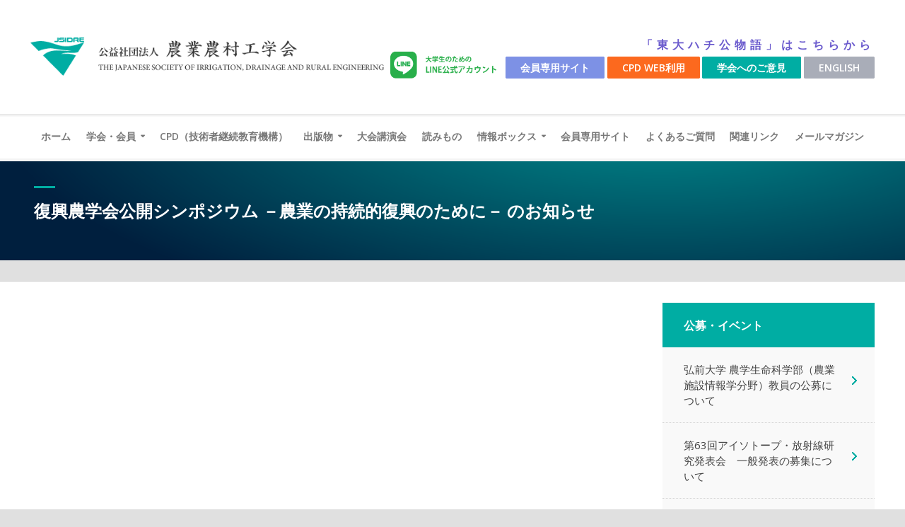

--- FILE ---
content_type: text/html; charset=UTF-8
request_url: https://www.jsidre.or.jp/210626_fukkou-nougaku-sympo/
body_size: 79872
content:
<!DOCTYPE html>
<html lang="ja">
<head>
    <meta charset="UTF-8">
    <meta name="viewport" content="width=device-width,initial-scale=1.0">
    <link rel="pingback" href="https://www.jsidre.or.jp/wordpress/xmlrpc.php">
    <title>復興農学会公開シンポジウム －農業の持続的復興のために－ のお知らせ &#8211; 公益社団法人農業農村工学会</title>
<meta name='robots' content='max-image-preview:large' />
	<style>img:is([sizes="auto" i], [sizes^="auto," i]) { contain-intrinsic-size: 3000px 1500px }</style>
	<link rel='dns-prefetch' href='//fonts.googleapis.com' />
<link rel="alternate" type="application/rss+xml" title="公益社団法人農業農村工学会 &raquo; フィード" href="https://www.jsidre.or.jp/feed/" />
<link rel="alternate" type="application/rss+xml" title="公益社団法人農業農村工学会 &raquo; コメントフィード" href="https://www.jsidre.or.jp/comments/feed/" />
<script type="text/javascript" id="wpp-js" src="https://www.jsidre.or.jp/wordpress/wp-content/plugins/wordpress-popular-posts/assets/js/wpp.min.js?ver=7.3.6" data-sampling="0" data-sampling-rate="100" data-api-url="https://www.jsidre.or.jp/wp-json/wordpress-popular-posts" data-post-id="18473" data-token="0f47cbd5e2" data-lang="0" data-debug="0"></script>
<script type="text/javascript">
/* <![CDATA[ */
window._wpemojiSettings = {"baseUrl":"https:\/\/s.w.org\/images\/core\/emoji\/16.0.1\/72x72\/","ext":".png","svgUrl":"https:\/\/s.w.org\/images\/core\/emoji\/16.0.1\/svg\/","svgExt":".svg","source":{"concatemoji":"https:\/\/www.jsidre.or.jp\/wordpress\/wp-includes\/js\/wp-emoji-release.min.js?ver=6.8.3"}};
/*! This file is auto-generated */
!function(s,n){var o,i,e;function c(e){try{var t={supportTests:e,timestamp:(new Date).valueOf()};sessionStorage.setItem(o,JSON.stringify(t))}catch(e){}}function p(e,t,n){e.clearRect(0,0,e.canvas.width,e.canvas.height),e.fillText(t,0,0);var t=new Uint32Array(e.getImageData(0,0,e.canvas.width,e.canvas.height).data),a=(e.clearRect(0,0,e.canvas.width,e.canvas.height),e.fillText(n,0,0),new Uint32Array(e.getImageData(0,0,e.canvas.width,e.canvas.height).data));return t.every(function(e,t){return e===a[t]})}function u(e,t){e.clearRect(0,0,e.canvas.width,e.canvas.height),e.fillText(t,0,0);for(var n=e.getImageData(16,16,1,1),a=0;a<n.data.length;a++)if(0!==n.data[a])return!1;return!0}function f(e,t,n,a){switch(t){case"flag":return n(e,"\ud83c\udff3\ufe0f\u200d\u26a7\ufe0f","\ud83c\udff3\ufe0f\u200b\u26a7\ufe0f")?!1:!n(e,"\ud83c\udde8\ud83c\uddf6","\ud83c\udde8\u200b\ud83c\uddf6")&&!n(e,"\ud83c\udff4\udb40\udc67\udb40\udc62\udb40\udc65\udb40\udc6e\udb40\udc67\udb40\udc7f","\ud83c\udff4\u200b\udb40\udc67\u200b\udb40\udc62\u200b\udb40\udc65\u200b\udb40\udc6e\u200b\udb40\udc67\u200b\udb40\udc7f");case"emoji":return!a(e,"\ud83e\udedf")}return!1}function g(e,t,n,a){var r="undefined"!=typeof WorkerGlobalScope&&self instanceof WorkerGlobalScope?new OffscreenCanvas(300,150):s.createElement("canvas"),o=r.getContext("2d",{willReadFrequently:!0}),i=(o.textBaseline="top",o.font="600 32px Arial",{});return e.forEach(function(e){i[e]=t(o,e,n,a)}),i}function t(e){var t=s.createElement("script");t.src=e,t.defer=!0,s.head.appendChild(t)}"undefined"!=typeof Promise&&(o="wpEmojiSettingsSupports",i=["flag","emoji"],n.supports={everything:!0,everythingExceptFlag:!0},e=new Promise(function(e){s.addEventListener("DOMContentLoaded",e,{once:!0})}),new Promise(function(t){var n=function(){try{var e=JSON.parse(sessionStorage.getItem(o));if("object"==typeof e&&"number"==typeof e.timestamp&&(new Date).valueOf()<e.timestamp+604800&&"object"==typeof e.supportTests)return e.supportTests}catch(e){}return null}();if(!n){if("undefined"!=typeof Worker&&"undefined"!=typeof OffscreenCanvas&&"undefined"!=typeof URL&&URL.createObjectURL&&"undefined"!=typeof Blob)try{var e="postMessage("+g.toString()+"("+[JSON.stringify(i),f.toString(),p.toString(),u.toString()].join(",")+"));",a=new Blob([e],{type:"text/javascript"}),r=new Worker(URL.createObjectURL(a),{name:"wpTestEmojiSupports"});return void(r.onmessage=function(e){c(n=e.data),r.terminate(),t(n)})}catch(e){}c(n=g(i,f,p,u))}t(n)}).then(function(e){for(var t in e)n.supports[t]=e[t],n.supports.everything=n.supports.everything&&n.supports[t],"flag"!==t&&(n.supports.everythingExceptFlag=n.supports.everythingExceptFlag&&n.supports[t]);n.supports.everythingExceptFlag=n.supports.everythingExceptFlag&&!n.supports.flag,n.DOMReady=!1,n.readyCallback=function(){n.DOMReady=!0}}).then(function(){return e}).then(function(){var e;n.supports.everything||(n.readyCallback(),(e=n.source||{}).concatemoji?t(e.concatemoji):e.wpemoji&&e.twemoji&&(t(e.twemoji),t(e.wpemoji)))}))}((window,document),window._wpemojiSettings);
/* ]]> */
</script>
<style id='wp-emoji-styles-inline-css' type='text/css'>

	img.wp-smiley, img.emoji {
		display: inline !important;
		border: none !important;
		box-shadow: none !important;
		height: 1em !important;
		width: 1em !important;
		margin: 0 0.07em !important;
		vertical-align: -0.1em !important;
		background: none !important;
		padding: 0 !important;
	}
</style>
<link rel='stylesheet' id='wp-block-library-css' href='https://www.jsidre.or.jp/wordpress/wp-includes/css/dist/block-library/style.min.css?ver=6.8.3' type='text/css' media='all' />
<style id='classic-theme-styles-inline-css' type='text/css'>
/*! This file is auto-generated */
.wp-block-button__link{color:#fff;background-color:#32373c;border-radius:9999px;box-shadow:none;text-decoration:none;padding:calc(.667em + 2px) calc(1.333em + 2px);font-size:1.125em}.wp-block-file__button{background:#32373c;color:#fff;text-decoration:none}
</style>
<style id='pdfemb-pdf-embedder-viewer-style-inline-css' type='text/css'>
.wp-block-pdfemb-pdf-embedder-viewer{max-width:none}

</style>
<style id='global-styles-inline-css' type='text/css'>
:root{--wp--preset--aspect-ratio--square: 1;--wp--preset--aspect-ratio--4-3: 4/3;--wp--preset--aspect-ratio--3-4: 3/4;--wp--preset--aspect-ratio--3-2: 3/2;--wp--preset--aspect-ratio--2-3: 2/3;--wp--preset--aspect-ratio--16-9: 16/9;--wp--preset--aspect-ratio--9-16: 9/16;--wp--preset--color--black: #000000;--wp--preset--color--cyan-bluish-gray: #abb8c3;--wp--preset--color--white: #ffffff;--wp--preset--color--pale-pink: #f78da7;--wp--preset--color--vivid-red: #cf2e2e;--wp--preset--color--luminous-vivid-orange: #ff6900;--wp--preset--color--luminous-vivid-amber: #fcb900;--wp--preset--color--light-green-cyan: #7bdcb5;--wp--preset--color--vivid-green-cyan: #00d084;--wp--preset--color--pale-cyan-blue: #8ed1fc;--wp--preset--color--vivid-cyan-blue: #0693e3;--wp--preset--color--vivid-purple: #9b51e0;--wp--preset--gradient--vivid-cyan-blue-to-vivid-purple: linear-gradient(135deg,rgba(6,147,227,1) 0%,rgb(155,81,224) 100%);--wp--preset--gradient--light-green-cyan-to-vivid-green-cyan: linear-gradient(135deg,rgb(122,220,180) 0%,rgb(0,208,130) 100%);--wp--preset--gradient--luminous-vivid-amber-to-luminous-vivid-orange: linear-gradient(135deg,rgba(252,185,0,1) 0%,rgba(255,105,0,1) 100%);--wp--preset--gradient--luminous-vivid-orange-to-vivid-red: linear-gradient(135deg,rgba(255,105,0,1) 0%,rgb(207,46,46) 100%);--wp--preset--gradient--very-light-gray-to-cyan-bluish-gray: linear-gradient(135deg,rgb(238,238,238) 0%,rgb(169,184,195) 100%);--wp--preset--gradient--cool-to-warm-spectrum: linear-gradient(135deg,rgb(74,234,220) 0%,rgb(151,120,209) 20%,rgb(207,42,186) 40%,rgb(238,44,130) 60%,rgb(251,105,98) 80%,rgb(254,248,76) 100%);--wp--preset--gradient--blush-light-purple: linear-gradient(135deg,rgb(255,206,236) 0%,rgb(152,150,240) 100%);--wp--preset--gradient--blush-bordeaux: linear-gradient(135deg,rgb(254,205,165) 0%,rgb(254,45,45) 50%,rgb(107,0,62) 100%);--wp--preset--gradient--luminous-dusk: linear-gradient(135deg,rgb(255,203,112) 0%,rgb(199,81,192) 50%,rgb(65,88,208) 100%);--wp--preset--gradient--pale-ocean: linear-gradient(135deg,rgb(255,245,203) 0%,rgb(182,227,212) 50%,rgb(51,167,181) 100%);--wp--preset--gradient--electric-grass: linear-gradient(135deg,rgb(202,248,128) 0%,rgb(113,206,126) 100%);--wp--preset--gradient--midnight: linear-gradient(135deg,rgb(2,3,129) 0%,rgb(40,116,252) 100%);--wp--preset--font-size--small: 13px;--wp--preset--font-size--medium: 20px;--wp--preset--font-size--large: 36px;--wp--preset--font-size--x-large: 42px;--wp--preset--spacing--20: 0.44rem;--wp--preset--spacing--30: 0.67rem;--wp--preset--spacing--40: 1rem;--wp--preset--spacing--50: 1.5rem;--wp--preset--spacing--60: 2.25rem;--wp--preset--spacing--70: 3.38rem;--wp--preset--spacing--80: 5.06rem;--wp--preset--shadow--natural: 6px 6px 9px rgba(0, 0, 0, 0.2);--wp--preset--shadow--deep: 12px 12px 50px rgba(0, 0, 0, 0.4);--wp--preset--shadow--sharp: 6px 6px 0px rgba(0, 0, 0, 0.2);--wp--preset--shadow--outlined: 6px 6px 0px -3px rgba(255, 255, 255, 1), 6px 6px rgba(0, 0, 0, 1);--wp--preset--shadow--crisp: 6px 6px 0px rgba(0, 0, 0, 1);}:where(.is-layout-flex){gap: 0.5em;}:where(.is-layout-grid){gap: 0.5em;}body .is-layout-flex{display: flex;}.is-layout-flex{flex-wrap: wrap;align-items: center;}.is-layout-flex > :is(*, div){margin: 0;}body .is-layout-grid{display: grid;}.is-layout-grid > :is(*, div){margin: 0;}:where(.wp-block-columns.is-layout-flex){gap: 2em;}:where(.wp-block-columns.is-layout-grid){gap: 2em;}:where(.wp-block-post-template.is-layout-flex){gap: 1.25em;}:where(.wp-block-post-template.is-layout-grid){gap: 1.25em;}.has-black-color{color: var(--wp--preset--color--black) !important;}.has-cyan-bluish-gray-color{color: var(--wp--preset--color--cyan-bluish-gray) !important;}.has-white-color{color: var(--wp--preset--color--white) !important;}.has-pale-pink-color{color: var(--wp--preset--color--pale-pink) !important;}.has-vivid-red-color{color: var(--wp--preset--color--vivid-red) !important;}.has-luminous-vivid-orange-color{color: var(--wp--preset--color--luminous-vivid-orange) !important;}.has-luminous-vivid-amber-color{color: var(--wp--preset--color--luminous-vivid-amber) !important;}.has-light-green-cyan-color{color: var(--wp--preset--color--light-green-cyan) !important;}.has-vivid-green-cyan-color{color: var(--wp--preset--color--vivid-green-cyan) !important;}.has-pale-cyan-blue-color{color: var(--wp--preset--color--pale-cyan-blue) !important;}.has-vivid-cyan-blue-color{color: var(--wp--preset--color--vivid-cyan-blue) !important;}.has-vivid-purple-color{color: var(--wp--preset--color--vivid-purple) !important;}.has-black-background-color{background-color: var(--wp--preset--color--black) !important;}.has-cyan-bluish-gray-background-color{background-color: var(--wp--preset--color--cyan-bluish-gray) !important;}.has-white-background-color{background-color: var(--wp--preset--color--white) !important;}.has-pale-pink-background-color{background-color: var(--wp--preset--color--pale-pink) !important;}.has-vivid-red-background-color{background-color: var(--wp--preset--color--vivid-red) !important;}.has-luminous-vivid-orange-background-color{background-color: var(--wp--preset--color--luminous-vivid-orange) !important;}.has-luminous-vivid-amber-background-color{background-color: var(--wp--preset--color--luminous-vivid-amber) !important;}.has-light-green-cyan-background-color{background-color: var(--wp--preset--color--light-green-cyan) !important;}.has-vivid-green-cyan-background-color{background-color: var(--wp--preset--color--vivid-green-cyan) !important;}.has-pale-cyan-blue-background-color{background-color: var(--wp--preset--color--pale-cyan-blue) !important;}.has-vivid-cyan-blue-background-color{background-color: var(--wp--preset--color--vivid-cyan-blue) !important;}.has-vivid-purple-background-color{background-color: var(--wp--preset--color--vivid-purple) !important;}.has-black-border-color{border-color: var(--wp--preset--color--black) !important;}.has-cyan-bluish-gray-border-color{border-color: var(--wp--preset--color--cyan-bluish-gray) !important;}.has-white-border-color{border-color: var(--wp--preset--color--white) !important;}.has-pale-pink-border-color{border-color: var(--wp--preset--color--pale-pink) !important;}.has-vivid-red-border-color{border-color: var(--wp--preset--color--vivid-red) !important;}.has-luminous-vivid-orange-border-color{border-color: var(--wp--preset--color--luminous-vivid-orange) !important;}.has-luminous-vivid-amber-border-color{border-color: var(--wp--preset--color--luminous-vivid-amber) !important;}.has-light-green-cyan-border-color{border-color: var(--wp--preset--color--light-green-cyan) !important;}.has-vivid-green-cyan-border-color{border-color: var(--wp--preset--color--vivid-green-cyan) !important;}.has-pale-cyan-blue-border-color{border-color: var(--wp--preset--color--pale-cyan-blue) !important;}.has-vivid-cyan-blue-border-color{border-color: var(--wp--preset--color--vivid-cyan-blue) !important;}.has-vivid-purple-border-color{border-color: var(--wp--preset--color--vivid-purple) !important;}.has-vivid-cyan-blue-to-vivid-purple-gradient-background{background: var(--wp--preset--gradient--vivid-cyan-blue-to-vivid-purple) !important;}.has-light-green-cyan-to-vivid-green-cyan-gradient-background{background: var(--wp--preset--gradient--light-green-cyan-to-vivid-green-cyan) !important;}.has-luminous-vivid-amber-to-luminous-vivid-orange-gradient-background{background: var(--wp--preset--gradient--luminous-vivid-amber-to-luminous-vivid-orange) !important;}.has-luminous-vivid-orange-to-vivid-red-gradient-background{background: var(--wp--preset--gradient--luminous-vivid-orange-to-vivid-red) !important;}.has-very-light-gray-to-cyan-bluish-gray-gradient-background{background: var(--wp--preset--gradient--very-light-gray-to-cyan-bluish-gray) !important;}.has-cool-to-warm-spectrum-gradient-background{background: var(--wp--preset--gradient--cool-to-warm-spectrum) !important;}.has-blush-light-purple-gradient-background{background: var(--wp--preset--gradient--blush-light-purple) !important;}.has-blush-bordeaux-gradient-background{background: var(--wp--preset--gradient--blush-bordeaux) !important;}.has-luminous-dusk-gradient-background{background: var(--wp--preset--gradient--luminous-dusk) !important;}.has-pale-ocean-gradient-background{background: var(--wp--preset--gradient--pale-ocean) !important;}.has-electric-grass-gradient-background{background: var(--wp--preset--gradient--electric-grass) !important;}.has-midnight-gradient-background{background: var(--wp--preset--gradient--midnight) !important;}.has-small-font-size{font-size: var(--wp--preset--font-size--small) !important;}.has-medium-font-size{font-size: var(--wp--preset--font-size--medium) !important;}.has-large-font-size{font-size: var(--wp--preset--font-size--large) !important;}.has-x-large-font-size{font-size: var(--wp--preset--font-size--x-large) !important;}
:where(.wp-block-post-template.is-layout-flex){gap: 1.25em;}:where(.wp-block-post-template.is-layout-grid){gap: 1.25em;}
:where(.wp-block-columns.is-layout-flex){gap: 2em;}:where(.wp-block-columns.is-layout-grid){gap: 2em;}
:root :where(.wp-block-pullquote){font-size: 1.5em;line-height: 1.6;}
</style>
<link rel='stylesheet' id='fancybox-for-wp-css' href='https://www.jsidre.or.jp/wordpress/wp-content/plugins/fancybox-for-wordpress/assets/css/fancybox.css?ver=1.3.4' type='text/css' media='all' />
<link rel='stylesheet' id='mks_shortcodes_simple_line_icons-css' href='https://www.jsidre.or.jp/wordpress/wp-content/plugins/meks-flexible-shortcodes/css/simple-line/simple-line-icons.css?ver=1.3.8' type='text/css' media='screen' />
<link rel='stylesheet' id='mks_shortcodes_css-css' href='https://www.jsidre.or.jp/wordpress/wp-content/plugins/meks-flexible-shortcodes/css/style.css?ver=1.3.8' type='text/css' media='screen' />
<link rel='stylesheet' id='na_front_style-css' href='https://www.jsidre.or.jp/wordpress/wp-content/plugins/scroll-top-advanced//lib/style.css?ver=6.8.3' type='text/css' media='all' />
<link rel='stylesheet' id='na_font_style-css' href='https://www.jsidre.or.jp/wordpress/wp-content/plugins/scroll-top-advanced//lib/font-awesome.css?ver=6.8.3' type='text/css' media='all' />
<link rel='stylesheet' id='na_animate_style-css' href='https://www.jsidre.or.jp/wordpress/wp-content/plugins/scroll-top-advanced//lib/animate.css?ver=6.8.3' type='text/css' media='all' />
<link rel='stylesheet' id='wordpress-popular-posts-css-css' href='https://www.jsidre.or.jp/wordpress/wp-content/plugins/wordpress-popular-posts/assets/css/wpp.css?ver=7.3.6' type='text/css' media='all' />
<link rel='stylesheet' id='herald-fonts-css' href='https://fonts.googleapis.com/css?family=Open+Sans%3A400%2C600%26subset%3Dlatin%2Clatin-ext%7CLato%3A400%2C700%26subset%3Dlatin%2Clatin-ext&#038;ver=1.1' type='text/css' media='all' />
<link rel='stylesheet' id='herald-main-css' href='https://www.jsidre.or.jp/wordpress/wp-content/themes/herald/assets/css/min.css?ver=1.1' type='text/css' media='all' />
<style id='herald-main-inline-css' type='text/css'>
.herald-site-header .header-top,.header-top .herald-in-popup,.header-top .herald-menu ul{background: #111111;color: #aaaaaa;}.header-top a{color: #aaaaaa;}.header-top a:hover,.header-top .herald-menu li:hover > a{color: #ffffff;}.header-top .herald-menu-popup:hover > span,.header-top .herald-menu-popup-search span:hover,.header-top .herald-menu-popup-search.herald-search-active{color: #ffffff;}#wp-calendar tbody td a{background: #0288d1;color:#FFF;}.header-middle{background-color: #ffffff;color: #ffffff;}.header-middle a{color: #ffffff;}.header-middle.herald-header-wraper,.header-middle .col-lg-12{height: 158px;}.header-middle .sub-menu{background-color: #ffffff;}.header-middle .sub-menu a,.header-middle .herald-search-submit:hover,.header-middle li.herald-mega-menu .col-lg-3 a:hover,.header-middle li.herald-mega-menu .col-lg-3 a:hover:after{color: #111111;}.header-middle .herald-menu li:hover > a,.header-middle .herald-menu-popup-search:hover > span{color: #111111;background-color: #ffffff;}.header-middle .current-menu-parent a,.header-middle .current-menu-ancestor a,.header-middle .current_page_item > a,.header-middle .current-menu-item > a{background-color: rgba(255,255,255,0.2); }.header-middle .sub-menu > li > a,.header-middle .herald-search-submit,.header-middle li.herald-mega-menu .col-lg-3 a{color: rgba(17,17,17,0.7); }.header-middle .sub-menu > li:hover > a{color: #111111; }.header-middle .herald-in-popup{background-color: #ffffff;}.header-middle .herald-menu-popup a{color: #111111;}.header-middle .herald-in-popup{background-color: #ffffff;}.header-middle .herald-search-input{color: #111111;}.header-middle .herald-menu-popup a{color: #111111;}.header-middle .herald-menu-popup > span,.header-middle .herald-search-active > span{color: #ffffff;}.header-middle .herald-menu-popup:hover > span,.header-middle .herald-search-active > span{background-color: #ffffff;color: #111111;}.header-bottom{background: #0288d1;color: #ffffff;}.header-bottom a,.header-bottom .herald-site-header .herald-search-submit{color: #ffffff;}.header-bottom a:hover{color: #424242;}.header-bottom a:hover,.header-bottom .herald-menu li:hover > a,.header-bottom li.herald-mega-menu .col-lg-3 a:hover:after{color: #424242;}.header-bottom .herald-menu li:hover > a,.header-bottom .herald-menu-popup-search:hover > span{color: #424242;background-color: #ffffff;}.header-bottom .current-menu-parent a,.header-bottom .current-menu-ancestor a,.header-bottom .current_page_item > a,.header-bottom .current-menu-item > a {background-color: rgba(255,255,255,0.2); }.header-bottom .sub-menu{background-color: #ffffff;}.header-bottom .herald-menu li.herald-mega-menu .col-lg-3 a,.header-bottom .sub-menu > li > a,.header-bottom .herald-search-submit{color: rgba(66,66,66,0.7); }.header-bottom .herald-menu li.herald-mega-menu .col-lg-3 a:hover,.header-bottom .sub-menu > li:hover > a{color: #424242; }.header-bottom .sub-menu > li > a,.header-bottom .herald-search-submit{color: rgba(66,66,66,0.7); }.header-bottom .sub-menu > li:hover > a{color: #424242; }.header-bottom .herald-in-popup{background-color: #ffffff;}.header-bottom .herald-menu-popup a{color: #424242;}.header-bottom .herald-in-popup,.header-bottom .herald-search-input{background-color: #ffffff;}.header-bottom .herald-menu-popup a,.header-bottom .herald-search-input{color: #424242;}.header-bottom .herald-menu-popup > span,.header-bottom .herald-search-active > span{color: #ffffff;}.header-bottom .herald-menu-popup:hover > span,.header-bottom .herald-search-active > span{background-color: #ffffff;color: #424242;}.herald-header-sticky{background: #0288d1;color: #ffffff;}.herald-header-sticky a{color: #ffffff;}.herald-header-sticky .herald-menu li:hover > a{color: #444444;background-color: #ffffff;}.herald-header-sticky .sub-menu{background-color: #ffffff;}.herald-header-sticky .sub-menu a{color: #444444;}.herald-header-sticky .sub-menu > li:hover > a{color: #0288d1;}.herald-header-sticky .herald-in-popup,.herald-header-sticky .herald-search-input{background-color: #ffffff;}.herald-header-sticky .herald-menu-popup a{color: #444444;}.herald-header-sticky .herald-menu-popup > span,.herald-header-sticky .herald-search-active > span{color: #ffffff;}.herald-header-sticky .herald-menu-popup:hover > span,.herald-header-sticky .herald-search-active > span{background-color: #ffffff;color: #444444;}.herald-header-sticky .herald-search-input,.herald-header-sticky .herald-search-submit{color: #444444;}.herald-header-sticky .herald-menu li:hover > a,.herald-header-sticky .herald-menu-popup-search:hover > span{color: #444444;background-color: #ffffff;}.header-trending{background: #eeeeee;color: #666666;}.header-trending a{color: #666666;}.header-trending a:hover{color: #111111;}body {background-color:#e0e0e0;;color: #444444;font-family: 'Open Sans';font-weight: 400;}.herald-site-content{background-color:#ffffff; box-shadow: 0 0 0 1px rgba(68,68,68,0.1);}h1, h2, h3, h4, h5, h6,.h1, .h2, .h3, .h4, .h5, .h6, .h7{font-family: 'Lato';font-weight: 700;}.header-middle .herald-menu,.header-bottom .herald-menu,.herald-header-sticky .herald-menu,.herald-mobile-nav{font-family: 'Open Sans';font-weight: 600;}.herald-menu li.herald-mega-menu .herald-ovrld .meta-category a{font-family: 'Open Sans';font-weight: 400;}.herald-entry-content blockquote p{color: #0288d1;}pre {background: rgba(68,68,68,0.06);border: 1px solid rgba(68,68,68,0.2);}thead {background: rgba(68,68,68,0.06);}a,.entry-title a:hover{color: #0288d1;}.entry-meta-wrapper .entry-meta span:before,.entry-meta-wrapper .entry-meta a:before,.entry-meta-wrapper .entry-meta .meta-item:before,.entry-meta-wrapper .entry-meta div,li.herald-mega-menu .sub-menu .entry-title a,.entry-meta-wrapper .herald-author-twitter{color: #444444;}.herald-mod-title h1,.herald-mod-title h2,.herald-mod-title h4{color: #ffffff;}.herald-mod-head:after,.herald-mod-title .herald-color,.widget-title:after,.widget-title span{color: #ffffff;background-color: #333333;}.herald-ovrld .meta-category a,.herald-fa-wrapper .meta-category a{background-color: #0288d1;}.meta-tags a,.widget_tag_cloud a,.herald-share-meta:after{background: rgba(51,51,51,0.1);}h1, h2, h3, h4, h5, h6,.entry-title a {color: #333333;}.herald-pagination .page-numbers,.herald-mod-subnav a,.herald-mod-actions a,.herald-slider-controls div,.meta-tags a,.widget.widget_tag_cloud a,.herald-sidebar .mks_autor_link_wrap a,.mks_themeforest_widget .mks_read_more a,.herald-read-more{color: #444444;}.widget.widget_tag_cloud a:hover,.entry-content .meta-tags a:hover{background-color: #0288d1;color: #FFF;}.herald-pagination .prev.page-numbers,.herald-pagination .next.page-numbers,.herald-pagination .prev.page-numbers:hover,.herald-pagination .next.page-numbers:hover,.herald-pagination .page-numbers.current,.herald-pagination .page-numbers.current:hover,.herald-next a,.herald-pagination .herald-next a:hover,.herald-prev a,.herald-pagination .herald-prev a:hover,.herald-load-more a,.herald-load-more a:hover,.entry-content .herald-search-submit,.herald-mod-desc .herald-search-submit,.wpcf7-submit{background-color:#0288d1;color: #FFF;}.herald-pagination .page-numbers:hover{background-color: rgba(68,68,68,0.1);}.widget a,.recentcomments a,.widget a:hover,.herald-sticky-next a:hover,.herald-sticky-prev a:hover,.herald-mod-subnav a:hover,.herald-mod-actions a:hover,.herald-slider-controls div:hover,.meta-tags a:hover,.widget_tag_cloud a:hover,.mks_autor_link_wrap a:hover,.mks_themeforest_widget .mks_read_more a:hover,.herald-read-more:hover,.widget .entry-title a:hover,li.herald-mega-menu .sub-menu .entry-title a:hover,.entry-meta-wrapper .meta-item:hover a,.entry-meta-wrapper .meta-item:hover a:before,.entry-meta-wrapper .herald-share:hover > span,.entry-meta-wrapper .herald-author-name:hover,.entry-meta-wrapper .herald-author-twitter:hover,.entry-meta-wrapper .herald-author-twitter:hover:before{color:#0288d1;}.widget ul li a,.widget .entry-title a,.herald-author-name,.entry-meta-wrapper .meta-item,.entry-meta-wrapper .meta-item span,.entry-meta-wrapper .meta-item a,.herald-mod-actions a{color: #444444;}.widget li:before{background: rgba(68,68,68,0.3);}.widget_categories .count{background: #0288d1;color: #FFF;}input[type="submit"],.spinner > div{background-color: #0288d1;}.herald-mod-actions a:hover,.comment-body .edit-link a{color:#0288d1;}.herald-header-wraper .herald-soc-nav a:hover,.meta-tags span,li.herald-mega-menu .herald-ovrld .entry-title a,li.herald-mega-menu .herald-ovrld .entry-title a:hover{color: #FFF;}.entry-meta .meta-item, .entry-meta span, .entry-meta a,.meta-category span,.post-date,.recentcomments,.rss-date,.comment-metadata a,.entry-meta a:hover,.herald-menu li.herald-mega-menu .col-lg-3 a:after {color: #999999;}.herald-lay-a .herald-lay-over{background: #ffffff;}.herald-pagination a:hover,input[type="submit"]:hover,.entry-content .herald-search-submit:hover,.wpcf7-submit:hover,.herald-fa-wrapper .meta-category a:hover,.herald-ovrld .meta-category a:hover,.herald-mod-desc .herald-search-submit:hover,.herald-single-sticky .herald-share li a:hover{cursor: pointer;text-decoration: none;background-image: -moz-linear-gradient(left,rgba(0,0,0,0.1) 0%,rgba(0,0,0,0.1) 100%);background-image: -webkit-gradient(linear,left top,right top,color-stop(0%,rgba(0,0,0,0.1)),color-stop(100%,rgba(0,0,0,0.1)));background-image: -webkit-linear-gradient(left,rgba(0,0,0,0.1) 0%,rgba(0,0,0,0.1) 100%);background-image: -o-linear-gradient(left,rgba(0,0,0,0.1) 0%,rgba(0,0,0,0.1) 100%);background-image: -ms-linear-gradient(left,rgba(0,0,0,0.1) 0%,rgba(0,0,0,0.1) 100%);background-image: linear-gradient(to right,rgba(0,0,0,0.1) 0%,rgba(0,0,0,0.1) 100%);}.herald-sticky-next a,.herald-sticky-prev a{color: #444444;}.herald-sticky-prev a:before,.herald-sticky-next a:before,.herald-comment-action,.meta-tags span,.herald-entry-content .herald-link-pages a{background: #444444;}.herald-sticky-prev a:hover:before,.herald-sticky-next a:hover:before,.herald-comment-action:hover,div.mejs-controls .mejs-time-rail .mejs-time-current,.herald-entry-content .herald-link-pages a:hover{background: #0288d1;} .herald-site-footer{background: #ffffff;color: #424242;}.herald-site-footer .widget-title span{color: #424242;background: transparent;}.herald-site-footer .widget-title:before{background:#424242;}.herald-site-footer .widget-title:after,.herald-site-footer .widget_tag_cloud a{background: rgba(66,66,66,0.1);}.herald-site-footer .widget li:before{background: rgba(66,66,66,0.3);}.herald-site-footer a,.herald-site-footer .widget a:hover,.herald-site-footer .widget .meta-category a,.herald-site-footer .herald-slider-controls .owl-prev:hover,.herald-site-footer .herald-slider-controls .owl-next:hover,.herald-site-footer .herald-slider-controls .herald-mod-actions:hover{color: #0288d1;}.herald-site-footer .widget a,.herald-site-footer .mks_author_widget h3{color: #424242;}.herald-site-footer .entry-meta .meta-item, .herald-site-footer .entry-meta span, .herald-site-footer .entry-meta a, .herald-site-footer .meta-category span, .herald-site-footer .post-date, .herald-site-footer .recentcomments, .herald-site-footer .rss-date, .herald-site-footer .comment-metadata a{color: #aaaaaa;}.herald-site-footer .mks_author_widget .mks_autor_link_wrap a, .herald-site-footer.mks_read_more a, .herald-site-footer .herald-read-more,.herald-site-footer .herald-slider-controls .owl-prev, .herald-site-footer .herald-slider-controls .owl-next, .herald-site-footer .herald-mod-wrap .herald-mod-actions a{border-color: rgba(66,66,66,0.2);}.herald-site-footer .mks_author_widget .mks_autor_link_wrap a:hover, .herald-site-footer.mks_read_more a:hover, .herald-site-footer .herald-read-more:hover,.herald-site-footer .herald-slider-controls .owl-prev:hover, .herald-site-footer .herald-slider-controls .owl-next:hover, .herald-site-footer .herald-mod-wrap .herald-mod-actions a:hover{border-color: rgba(2,136,209,0.5);}.herald-site-footer .widget_search .herald-search-input{color: #ffffff;}.herald-site-footer .widget_tag_cloud a:hover{background:#0288d1;color:#FFF;}.footer-bottom a{color:#424242;}.footer-bottom a:hover,.footer-bottom .herald-copyright a{color:#0288d1;}.footer-bottom .herald-menu li:hover > a{color: #0288d1;}.footer-bottom .sub-menu{background-color: rgba(0,0,0,0.5);} .herald-pagination{border-top: 1px solid rgba(51,51,51,0.1);}.entry-content a:hover,.comment-respond a:hover,.comment-reply-link:hover{border-bottom: 2px solid #0288d1;}.footer-bottom .herald-copyright a:hover{border-bottom: 2px solid #0288d1;}.herald-slider-controls .owl-prev,.herald-slider-controls .owl-next,.herald-mod-wrap .herald-mod-actions a{border: 1px solid rgba(68,68,68,0.2);}.herald-slider-controls .owl-prev:hover,.herald-slider-controls .owl-next:hover,.herald-mod-wrap .herald-mod-actions a:hover{border-color: rgba(2,136,209,0.5);}.herald-pagination,.herald-link-pages,#wp-calendar thead th,#wp-calendar tbody td,#wp-calendar tbody td:last-child{border-color: rgba(68,68,68,0.1);}.herald-lay-h:after,.herald-site-content .herald-related .herald-lay-h:after,.herald-lay-e:after,.herald-site-content .herald-related .herald-lay-e:after,.herald-lay-j:after,.herald-site-content .herald-related .herald-lay-j:after,.herald-lay-l:after,.herald-site-content .herald-related .herald-lay-l:after {background-color: rgba(68,68,68,0.1);}input[type="text"], input[type="email"], input[type="url"], input[type="tel"], input[type="number"], input[type="date"], input[type="password"], select, textarea,.herald-single-sticky,td,th,table,.mks_author_widget .mks_autor_link_wrap a,.mks_read_more a,.herald-read-more{border-color: rgba(68,68,68,0.2);}.entry-content .herald-search-input,.herald-fake-button,input[type="text"]:focus, input[type="email"]:focus, input[type="url"]:focus, input[type="tel"]:focus, input[type="number"]:focus, input[type="date"]:focus, input[type="password"]:focus, textarea:focus{border-color: rgba(68,68,68,0.3);}.mks_author_widget .mks_autor_link_wrap a:hover,.mks_read_more a:hover,.herald-read-more:hover{border-color: rgba(2,136,209,0.5);}.comment-form,.herald-gray-area,.entry-content .herald-search-form,.herald-mod-desc .herald-search-form{background-color: rgba(68,68,68,0.06);border: 1px solid rgba(68,68,68,0.15);}.single .row .herald-ad,.archive .row .herald-ad{border-top: 1px solid rgba(68,68,68,0.15);}.archive .row .herald-ad{border-bottom: 1px solid rgba(68,68,68,0.15);}li.comment .comment-body:after{background-color: rgba(68,68,68,0.06);}.herald-pf-invert .entry-title a:hover .herald-format-icon{background: #0288d1;}.herald-responsive-header,.herald-mobile-nav{color: #ffffff;background: #0288d1;}.herald-responsive-header a{color: #ffffff;}.herald-mobile-nav li a{color: #ffffff;}.herald-mobile-nav li a,.herald-mobile-nav .herald-mega-menu.herald-mega-menu-classic>.sub-menu>li>a{border-bottom: 1px solid rgba(255,255,255,0.15);}.herald-mobile-nav{border-right: 1px solid rgba(255,255,255,0.15);}.herald-mobile-nav li a:hover{color: #fff;background-color: #424242;}.herald-menu-toggler{color: #ffffff;border-color: rgba(255,255,255,0.15);}.site-title a{text-transform: none;}.site-description{text-transform: none;}.main-navigation{text-transform: uppercase;}.entry-title{text-transform: none;}.meta-category a{text-transform: uppercase;}.herald-mod-title{text-transform: none;}.herald-sidebar .widget-title{text-transform: none;}.herald-site-footer .widget-title{text-transform: none;}
</style>
<link rel='stylesheet' id='mystyle.css-css' href='https://www.jsidre.or.jp/wordpress/wp-content/themes/jsidre/style.css?ver=1.1' type='text/css' media='screen' />
<link rel='stylesheet' id='meks-flickr-widget-css' href='https://www.jsidre.or.jp/wordpress/wp-content/plugins/meks-simple-flickr-widget/css/style.css?ver=1.3' type='text/css' media='all' />
<link rel='stylesheet' id='meks-author-widget-css' href='https://www.jsidre.or.jp/wordpress/wp-content/plugins/meks-smart-author-widget/css/style.css?ver=1.1.5' type='text/css' media='all' />
<link rel='stylesheet' id='meks-social-widget-css' href='https://www.jsidre.or.jp/wordpress/wp-content/plugins/meks-smart-social-widget/css/style.css?ver=1.6.5' type='text/css' media='all' />
<link rel='stylesheet' id='meks-themeforest-widget-css' href='https://www.jsidre.or.jp/wordpress/wp-content/plugins/meks-themeforest-smart-widget/css/style.css?ver=1.6' type='text/css' media='all' />
<script type="text/javascript" src="https://www.jsidre.or.jp/wordpress/wp-includes/js/jquery/jquery.min.js?ver=3.7.1" id="jquery-core-js"></script>
<script type="text/javascript" src="https://www.jsidre.or.jp/wordpress/wp-includes/js/jquery/jquery-migrate.min.js?ver=3.4.1" id="jquery-migrate-js"></script>
<script type="text/javascript" src="https://www.jsidre.or.jp/wordpress/wp-content/plugins/fancybox-for-wordpress/assets/js/purify.min.js?ver=1.3.4" id="purify-js"></script>
<script type="text/javascript" src="https://www.jsidre.or.jp/wordpress/wp-content/plugins/fancybox-for-wordpress/assets/js/jquery.fancybox.js?ver=1.3.4" id="fancybox-for-wp-js"></script>
<link rel="https://api.w.org/" href="https://www.jsidre.or.jp/wp-json/" /><link rel="alternate" title="JSON" type="application/json" href="https://www.jsidre.or.jp/wp-json/wp/v2/posts/18473" /><link rel="EditURI" type="application/rsd+xml" title="RSD" href="https://www.jsidre.or.jp/wordpress/xmlrpc.php?rsd" />
<meta name="generator" content="WordPress 6.8.3" />
<link rel="canonical" href="https://www.jsidre.or.jp/210626_fukkou-nougaku-sympo/" />
<link rel='shortlink' href='https://www.jsidre.or.jp/?p=18473' />
<link rel="alternate" title="oEmbed (JSON)" type="application/json+oembed" href="https://www.jsidre.or.jp/wp-json/oembed/1.0/embed?url=https%3A%2F%2Fwww.jsidre.or.jp%2F210626_fukkou-nougaku-sympo%2F" />
<link rel="alternate" title="oEmbed (XML)" type="text/xml+oembed" href="https://www.jsidre.or.jp/wp-json/oembed/1.0/embed?url=https%3A%2F%2Fwww.jsidre.or.jp%2F210626_fukkou-nougaku-sympo%2F&#038;format=xml" />

<!-- Fancybox for WordPress v3.3.7 -->
<style type="text/css">
	.fancybox-slide--image .fancybox-content{background-color: #FFFFFF}div.fancybox-caption{display:none !important;}
	
	img.fancybox-image{border-width:10px;border-color:#FFFFFF;border-style:solid;}
	div.fancybox-bg{background-color:rgba(102,102,102,0.3);opacity:1 !important;}div.fancybox-content{border-color:#FFFFFF}
	div#fancybox-title{background-color:#FFFFFF}
	div.fancybox-content{background-color:#FFFFFF}
	div#fancybox-title-inside{color:#333333}
	
	
	
	div.fancybox-caption p.caption-title{display:inline-block}
	div.fancybox-caption p.caption-title{font-size:14px}
	div.fancybox-caption p.caption-title{color:#333333}
	div.fancybox-caption {color:#333333}div.fancybox-caption p.caption-title {background:#fff; width:auto;padding:10px 30px;}div.fancybox-content p.caption-title{color:#333333;margin: 0;padding: 5px 0;}body.fancybox-active .fancybox-container .fancybox-stage .fancybox-content .fancybox-close-small{display:block;}
</style><script type="text/javascript">
	jQuery(function () {

		var mobileOnly = false;
		
		if (mobileOnly) {
			return;
		}

		jQuery.fn.getTitle = function () { // Copy the title of every IMG tag and add it to its parent A so that fancybox can show titles
			var arr = jQuery("a[data-fancybox]");jQuery.each(arr, function() {var title = jQuery(this).children("img").attr("title") || '';var figCaptionHtml = jQuery(this).next("figcaption").html() || '';var processedCaption = figCaptionHtml;if (figCaptionHtml.length && typeof DOMPurify === 'function') {processedCaption = DOMPurify.sanitize(figCaptionHtml, {USE_PROFILES: {html: true}});} else if (figCaptionHtml.length) {processedCaption = jQuery("<div>").text(figCaptionHtml).html();}var newTitle = title;if (processedCaption.length) {newTitle = title.length ? title + " " + processedCaption : processedCaption;}if (newTitle.length) {jQuery(this).attr("title", newTitle);}});		}

		// Supported file extensions

				var thumbnails = jQuery("a:has(img)").not(".nolightbox").not('.envira-gallery-link').not('.ngg-simplelightbox').filter(function () {
			return /\.(jpe?g|png|gif|mp4|webp|bmp|pdf)(\?[^/]*)*$/i.test(jQuery(this).attr('href'))
		});
		

		// Add data-type iframe for links that are not images or videos.
		var iframeLinks = jQuery('.fancyboxforwp').filter(function () {
			return !/\.(jpe?g|png|gif|mp4|webp|bmp|pdf)(\?[^/]*)*$/i.test(jQuery(this).attr('href'))
		}).filter(function () {
			return !/vimeo|youtube/i.test(jQuery(this).attr('href'))
		});
		iframeLinks.attr({"data-type": "iframe"}).getTitle();

				// Gallery All
		thumbnails.addClass("fancyboxforwp").attr("data-fancybox", "gallery").getTitle();
		iframeLinks.attr({"data-fancybox": "gallery"}).getTitle();

		// Gallery type NONE
		
		// Call fancybox and apply it on any link with a rel atribute that starts with "fancybox", with the options set on the admin panel
		jQuery("a.fancyboxforwp").fancyboxforwp({
			loop: false,
			smallBtn: true,
			zoomOpacity: "auto",
			animationEffect: "fade",
			animationDuration: 500,
			transitionEffect: "fade",
			transitionDuration: "300",
			overlayShow: true,
			overlayOpacity: "0.3",
			titleShow: true,
			titlePosition: "inside",
			keyboard: true,
			showCloseButton: true,
			arrows: true,
			clickContent:false,
			clickSlide: "close",
			mobile: {
				clickContent: function (current, event) {
					return current.type === "image" ? "toggleControls" : false;
				},
				clickSlide: function (current, event) {
					return current.type === "image" ? "close" : "close";
				},
			},
			wheel: false,
			toolbar: true,
			preventCaptionOverlap: true,
			onInit: function() { },			onDeactivate
	: function() { },		beforeClose: function() { },			afterShow: function(instance) { jQuery( ".fancybox-image" ).on("click", function( ){ ( instance.isScaledDown() ) ? instance.scaleToActual() : instance.scaleToFit() }) },				afterClose: function() { },					caption : function( instance, item ) {var title = "";if("undefined" != typeof jQuery(this).context ){var title = jQuery(this).context.title;} else { var title = ("undefined" != typeof jQuery(this).attr("title")) ? jQuery(this).attr("title") : false;}var caption = jQuery(this).data('caption') || '';if ( item.type === 'image' && title.length ) {caption = (caption.length ? caption + '<br />' : '') + '<p class="caption-title">'+jQuery("<div>").text(title).html()+'</p>' ;}if (typeof DOMPurify === "function" && caption.length) { return DOMPurify.sanitize(caption, {USE_PROFILES: {html: true}}); } else { return jQuery("<div>").text(caption).html(); }},
		afterLoad : function( instance, current ) {var captionContent = current.opts.caption || '';var sanitizedCaptionString = '';if (typeof DOMPurify === 'function' && captionContent.length) {sanitizedCaptionString = DOMPurify.sanitize(captionContent, {USE_PROFILES: {html: true}});} else if (captionContent.length) { sanitizedCaptionString = jQuery("<div>").text(captionContent).html();}if (sanitizedCaptionString.length) { current.$content.append(jQuery('<div class=\"fancybox-custom-caption inside-caption\" style=\" position: absolute;left:0;right:0;color:#000;margin:0 auto;bottom:0;text-align:center;background-color:#FFFFFF \"></div>').html(sanitizedCaptionString)); }},
			})
		;

			})
</script>
<!-- END Fancybox for WordPress -->
	<div class=" scrol-top-advanced">
					<a class="na-style  bounce animated position forhover" href="javascript: void(0);" 
			style="font-size: 40px; color: #00ada3; background-color: ; height: px; width: px; line-height: px;">
				<i class="fa fa-chevron-circle-up"></i>
			</a>
											
	</div>
	<style>
		.forhover:hover {
			background-color:  !important;
			text-decoration: none;
		}
		.position {
			position: fixed;
		    z-index: 1000;
		    right: 1%;
		    bottom: 1%;
		}
		.scrol-top-advanced a {
			opacity: 1;
		}
		.scrol-top-advanced a:hover {
			opacity: 1 !important;
		}
		@media only screen and (max-width: 480px) {
			.na-top {
				display: none !important;
			}
		}
	</style>
	            <style id="wpp-loading-animation-styles">@-webkit-keyframes bgslide{from{background-position-x:0}to{background-position-x:-200%}}@keyframes bgslide{from{background-position-x:0}to{background-position-x:-200%}}.wpp-widget-block-placeholder,.wpp-shortcode-placeholder{margin:0 auto;width:60px;height:3px;background:#dd3737;background:linear-gradient(90deg,#dd3737 0%,#571313 10%,#dd3737 100%);background-size:200% auto;border-radius:3px;-webkit-animation:bgslide 1s infinite linear;animation:bgslide 1s infinite linear}</style>
            <style type="text/css">.herald-header-sticky { -ms-transform: translate3d(0,-100px,0) !important; } .herald-sticky-header-visible .herald-header-sticky { -webkit-transform: translate3d(0,0,0); -ms-transform: translate3d(0,0,0) !important; transform: translate3d(0,0,0); }</style><!--    <script type="text/javascript"-->
<!--            src="--><!--/js/jquery.jscrollpane.min.js"></script>-->
<!--    <script type="text/javascript" src="--><!--/js/jquery.mousewheel.js"></script>-->
</head>
<script>
//    (function (i, s, o, g, r, a, m) {
//        i['GoogleAnalyticsObject'] = r;
//        i[r] = i[r] || function () {
//                (i[r].q = i[r].q || []).push(arguments)
//            }, i[r].l = 1 * new Date();
//        a = s.createElement(o),
//            m = s.getElementsByTagName(o)[0];
//        a.async = 1;
//        a.src = g;
//        m.parentNode.insertBefore(a, m)
//    })(window, document, 'script', 'https://www.google-analytics.com/analytics.js', 'ga');
//
//    ga('create', 'UA-91001822-1', 'auto');
//    ga('send', 'pageview');
</script>
<body id="" class="wp-singular post-template-default single single-post postid-18473 single-format-standard wp-theme-herald wp-child-theme-jsidre chrome herald-boxed">


<header id="header" class="herald-site-header">

                            <div class="header-middle herald-header-wraper hidden-xs hidden-sm">
	<div class="container">
		<div class="row">
				<div class="col-lg-12 hel-el">
				
															<div class="hel-l herald-go-hor">
													<div class="site-branding">
				<span class="site-title h1"><a href="https://www.jsidre.or.jp/" rel="home" data-wpel-link="internal"><img class="herald-logo" src="https://www.jsidre.or.jp/wordpress/wp-content/uploads/2016/03/hlogo.gif" alt="公益社団法人農業農村工学会" ></a></span>
	</div>
											</div>
					
										
															<div class="hel-r herald-go-hor">
													<nav class="secondary-navigation herald-menu button_menu">
		<div class="cc"><p><a href="http://www.en.a.u-tokyo.ac.jp/hachi_ueno_hp/hp/index.html" target="_blank" style="color:#6a5acd" data-wpel-link="external" rel="external noopener noreferrer">「東大ハチ公物語」はこちらから</a></p></div>
		<ul id="menu-button_menu" class="menu"><li id="menu-item-16231" class="menu-item menu-item-type-custom menu-item-object-custom menu-item-16231"><a href="http://www.jsidre.or.jp/line/" data-wpel-link="internal">LINE公式アカウント</a></li>
<li id="menu-item-2802" class="menu-item menu-item-type-custom menu-item-object-custom menu-item-2802"><a href="https://member.jsidre.or.jp/index.php" data-wpel-link="internal">会員専用サイト</a></li>
<li id="menu-item-4811" class="menu-item menu-item-type-custom menu-item-object-custom menu-item-4811"><a href="https://kikou.cpd.jsidre.or.jp/" data-wpel-link="internal">CPD WEB利用</a></li>
<li id="menu-item-2925" class="menu-item menu-item-type-custom menu-item-object-custom menu-item-2925"><a href="https://questant.jp/q/jsidre-office%20%20" data-wpel-link="external" target="_blank" rel="external noopener noreferrer">学会へのご意見</a></li>
<li id="menu-item-2801" class="menu-item menu-item-type-post_type menu-item-object-post menu-item-2801"><a href="https://www.jsidre.or.jp/english/" data-wpel-link="internal">English</a></li>
</ul></nav>
											</div>
								
					
				
				</div>
		</div>
		</div>
</div>                    <div class="header-bottom herald-header-wraper hidden-sm hidden-xs">
	<div class="container">
		<div class="row">
				<div class="">
				
															<div class="">
													<nav class="main-navigation herald-menu">	
				<ul id="menu-%e3%83%a1%e3%82%a4%e3%83%b3%e3%83%a1%e3%83%8b%e3%83%a5%e3%83%bc" class="menu"><li id="menu-item-88" class="menu-item menu-item-type-post_type menu-item-object-page menu-item-home menu-item-88"><a href="https://www.jsidre.or.jp/" data-wpel-link="internal">ホーム</a><li id="menu-item-1310" class="menu-item menu-item-type-custom menu-item-object-custom menu-item-has-children menu-item-1310"><a href="https://www.jsidre.or.jp/wordpress/guide/" data-wpel-link="internal">学会・会員</a>
<ul class="sub-menu">
	<li id="menu-item-2288" class="menu-item menu-item-type-post_type menu-item-object-post menu-item-2288"><a href="https://www.jsidre.or.jp/guide/" data-wpel-link="internal">学会について</a>	<li id="menu-item-2287" class="menu-item menu-item-type-post_type menu-item-object-post menu-item-2287"><a href="https://www.jsidre.or.jp/about_member/" data-wpel-link="internal">会員について （入会・退会等）</a>	<li id="menu-item-2290" class="menu-item menu-item-type-post_type menu-item-object-post menu-item-2290"><a href="https://www.jsidre.or.jp/about/" data-wpel-link="internal">事業の概要</a>	<li id="menu-item-2291" class="menu-item menu-item-type-post_type menu-item-object-post menu-item-2291"><a href="https://www.jsidre.or.jp/format/" data-wpel-link="internal">申請様式</a>	<li id="menu-item-2286" class="menu-item menu-item-type-post_type menu-item-object-post menu-item-2286"><a href="https://www.jsidre.or.jp/jabee/" data-wpel-link="internal">JABEE</a>	<li id="menu-item-2292" class="menu-item menu-item-type-post_type menu-item-object-post menu-item-2292"><a href="https://www.jsidre.or.jp/shibu/" data-wpel-link="internal">支部</a>	<li id="menu-item-2293" class="menu-item menu-item-type-post_type menu-item-object-post menu-item-2293"><a href="https://www.jsidre.or.jp/bukai/" data-wpel-link="internal">研究部会</a>	<li id="menu-item-2297" class="menu-item menu-item-type-post_type menu-item-object-post menu-item-2297"><a href="https://www.jsidre.or.jp/english/" data-wpel-link="internal">English</a></ul>
<li id="menu-item-1312" class="menu-item menu-item-type-custom menu-item-object-custom menu-item-1312"><a href="https://www.jsidre.or.jp/wordpress/cpd/" data-wpel-link="internal">CPD（技術者継続教育機構）</a><li id="menu-item-3180" class="menu-item menu-item-type-post_type menu-item-object-post menu-item-has-children menu-item-3180"><a href="https://www.jsidre.or.jp/publish/" data-wpel-link="internal">出版物</a>
<ul class="sub-menu">
	<li id="menu-item-2299" class="menu-item menu-item-type-post_type menu-item-object-post menu-item-2299"><a href="https://www.jsidre.or.jp/journal/" data-wpel-link="internal">農業農村工学会誌</a>	<li id="menu-item-2298" class="menu-item menu-item-type-post_type menu-item-object-post menu-item-2298"><a href="https://www.jsidre.or.jp/ronbun/" data-wpel-link="internal">論文集</a>	<li id="menu-item-2301" class="menu-item menu-item-type-post_type menu-item-object-post menu-item-2301"><a href="https://www.jsidre.or.jp/pwe/" data-wpel-link="internal">Paddy and Water Environment</a>	<li id="menu-item-2300" class="menu-item menu-item-type-post_type menu-item-object-post menu-item-2300"><a href="https://www.jsidre.or.jp/publsearch/" data-wpel-link="internal">検索サービス</a>	<li id="menu-item-2302" class="menu-item menu-item-type-post_type menu-item-object-post menu-item-2302"><a href="https://www.jsidre.or.jp/howtobuy/" data-wpel-link="internal">図書の購入方法</a></ul>
<li id="menu-item-2306" class="menu-item menu-item-type-post_type menu-item-object-post menu-item-2306"><a href="https://www.jsidre.or.jp/zenkokutaikai/" data-wpel-link="internal">大会講演会</a><li id="menu-item-6234" class="menu-item menu-item-type-post_type menu-item-object-page menu-item-6234"><a href="https://www.jsidre.or.jp/yomimono/" data-wpel-link="internal">読みもの</a><li id="menu-item-3995" class="menu-item menu-item-type-post_type menu-item-object-post menu-item-has-children menu-item-3995"><a href="https://www.jsidre.or.jp/gyosei/" data-wpel-link="internal">情報ボックス</a>
<ul class="sub-menu">
	<li id="menu-item-2305" class="menu-item menu-item-type-post_type menu-item-object-post menu-item-2305"><a href="https://www.jsidre.or.jp/yotei/" data-wpel-link="internal">年間スケジュール</a>	<li id="menu-item-3992" class="menu-item menu-item-type-post_type menu-item-object-post menu-item-3992"><a href="https://www.jsidre.or.jp/gyosei/" data-wpel-link="internal">行政の動き</a>	<li id="menu-item-3993" class="menu-item menu-item-type-post_type menu-item-object-post menu-item-3993"><a href="https://www.jsidre.or.jp/kijun/" data-wpel-link="internal">基準制定経緯</a>	<li id="menu-item-3994" class="menu-item menu-item-type-post_type menu-item-object-post menu-item-3994"><a href="https://www.jsidre.or.jp/pr_member-senyo-site/" data-wpel-link="internal">会員専用サイトの案内</a></ul>
<li id="menu-item-95" class="menu-item menu-item-type-custom menu-item-object-custom menu-item-95"><a href="https://member.jsidre.or.jp/index.php" data-wpel-link="internal">会員専用サイト</a><li id="menu-item-1317" class="menu-item menu-item-type-custom menu-item-object-custom menu-item-1317"><a href="https://www.jsidre.or.jp/wordpress/faq/" data-wpel-link="internal">よくあるご質問</a><li id="menu-item-2283" class="menu-item menu-item-type-post_type menu-item-object-page menu-item-2283"><a href="https://www.jsidre.or.jp/links/" data-wpel-link="internal">関連リンク</a><li id="menu-item-1316" class="menu-item menu-item-type-post_type menu-item-object-page menu-item-1316"><a href="https://www.jsidre.or.jp/m-magazine/" data-wpel-link="internal">メールマガジン</a></ul>	</nav>											</div>
					
										
															
					
				
				</div>
		</div>
		</div>
</div>            
</header>

    <div id="sticky-header" class="herald-header-sticky herald-header-wraper herald-slide hidden-xs hidden-sm">
	<div class="container">
		<div class="row">
				<div class="col-lg-12 hel-el">
				
															<div class="hel-l herald-go-hor">
													<div class="site-branding mini">
		<span class="site-title h1"><a href="https://www.jsidre.or.jp/" rel="home" data-wpel-link="internal"><img class="herald-logo-mini" src="https://www.jsidre.or.jp/wordpress/wp-content/uploads/2016/03/hlogo.gif" alt="公益社団法人農業農村工学会" ></a></span>
</div>											</div>
					
										
															<div class="hel-r herald-go-hor">
													<nav class="main-navigation herald-menu">	
				<ul id="menu-%e3%83%a1%e3%82%a4%e3%83%b3%e3%83%a1%e3%83%8b%e3%83%a5%e3%83%bc-1" class="menu"><li class="menu-item menu-item-type-post_type menu-item-object-page menu-item-home menu-item-88"><a href="https://www.jsidre.or.jp/" data-wpel-link="internal">ホーム</a><li class="menu-item menu-item-type-custom menu-item-object-custom menu-item-has-children menu-item-1310"><a href="https://www.jsidre.or.jp/wordpress/guide/" data-wpel-link="internal">学会・会員</a>
<ul class="sub-menu">
	<li class="menu-item menu-item-type-post_type menu-item-object-post menu-item-2288"><a href="https://www.jsidre.or.jp/guide/" data-wpel-link="internal">学会について</a>	<li class="menu-item menu-item-type-post_type menu-item-object-post menu-item-2287"><a href="https://www.jsidre.or.jp/about_member/" data-wpel-link="internal">会員について （入会・退会等）</a>	<li class="menu-item menu-item-type-post_type menu-item-object-post menu-item-2290"><a href="https://www.jsidre.or.jp/about/" data-wpel-link="internal">事業の概要</a>	<li class="menu-item menu-item-type-post_type menu-item-object-post menu-item-2291"><a href="https://www.jsidre.or.jp/format/" data-wpel-link="internal">申請様式</a>	<li class="menu-item menu-item-type-post_type menu-item-object-post menu-item-2286"><a href="https://www.jsidre.or.jp/jabee/" data-wpel-link="internal">JABEE</a>	<li class="menu-item menu-item-type-post_type menu-item-object-post menu-item-2292"><a href="https://www.jsidre.or.jp/shibu/" data-wpel-link="internal">支部</a>	<li class="menu-item menu-item-type-post_type menu-item-object-post menu-item-2293"><a href="https://www.jsidre.or.jp/bukai/" data-wpel-link="internal">研究部会</a>	<li class="menu-item menu-item-type-post_type menu-item-object-post menu-item-2297"><a href="https://www.jsidre.or.jp/english/" data-wpel-link="internal">English</a></ul>
<li class="menu-item menu-item-type-custom menu-item-object-custom menu-item-1312"><a href="https://www.jsidre.or.jp/wordpress/cpd/" data-wpel-link="internal">CPD（技術者継続教育機構）</a><li class="menu-item menu-item-type-post_type menu-item-object-post menu-item-has-children menu-item-3180"><a href="https://www.jsidre.or.jp/publish/" data-wpel-link="internal">出版物</a>
<ul class="sub-menu">
	<li class="menu-item menu-item-type-post_type menu-item-object-post menu-item-2299"><a href="https://www.jsidre.or.jp/journal/" data-wpel-link="internal">農業農村工学会誌</a>	<li class="menu-item menu-item-type-post_type menu-item-object-post menu-item-2298"><a href="https://www.jsidre.or.jp/ronbun/" data-wpel-link="internal">論文集</a>	<li class="menu-item menu-item-type-post_type menu-item-object-post menu-item-2301"><a href="https://www.jsidre.or.jp/pwe/" data-wpel-link="internal">Paddy and Water Environment</a>	<li class="menu-item menu-item-type-post_type menu-item-object-post menu-item-2300"><a href="https://www.jsidre.or.jp/publsearch/" data-wpel-link="internal">検索サービス</a>	<li class="menu-item menu-item-type-post_type menu-item-object-post menu-item-2302"><a href="https://www.jsidre.or.jp/howtobuy/" data-wpel-link="internal">図書の購入方法</a></ul>
<li class="menu-item menu-item-type-post_type menu-item-object-post menu-item-2306"><a href="https://www.jsidre.or.jp/zenkokutaikai/" data-wpel-link="internal">大会講演会</a><li class="menu-item menu-item-type-post_type menu-item-object-page menu-item-6234"><a href="https://www.jsidre.or.jp/yomimono/" data-wpel-link="internal">読みもの</a><li class="menu-item menu-item-type-post_type menu-item-object-post menu-item-has-children menu-item-3995"><a href="https://www.jsidre.or.jp/gyosei/" data-wpel-link="internal">情報ボックス</a>
<ul class="sub-menu">
	<li class="menu-item menu-item-type-post_type menu-item-object-post menu-item-2305"><a href="https://www.jsidre.or.jp/yotei/" data-wpel-link="internal">年間スケジュール</a>	<li class="menu-item menu-item-type-post_type menu-item-object-post menu-item-3992"><a href="https://www.jsidre.or.jp/gyosei/" data-wpel-link="internal">行政の動き</a>	<li class="menu-item menu-item-type-post_type menu-item-object-post menu-item-3993"><a href="https://www.jsidre.or.jp/kijun/" data-wpel-link="internal">基準制定経緯</a>	<li class="menu-item menu-item-type-post_type menu-item-object-post menu-item-3994"><a href="https://www.jsidre.or.jp/pr_member-senyo-site/" data-wpel-link="internal">会員専用サイトの案内</a></ul>
<li class="menu-item menu-item-type-custom menu-item-object-custom menu-item-95"><a href="https://member.jsidre.or.jp/index.php" data-wpel-link="internal">会員専用サイト</a><li class="menu-item menu-item-type-custom menu-item-object-custom menu-item-1317"><a href="https://www.jsidre.or.jp/wordpress/faq/" data-wpel-link="internal">よくあるご質問</a><li class="menu-item menu-item-type-post_type menu-item-object-page menu-item-2283"><a href="https://www.jsidre.or.jp/links/" data-wpel-link="internal">関連リンク</a><li class="menu-item menu-item-type-post_type menu-item-object-page menu-item-1316"><a href="https://www.jsidre.or.jp/m-magazine/" data-wpel-link="internal">メールマガジン</a></ul>	</nav>											</div>
										
					
				
				</div>
		</div>
		</div>
</div>
<div id="herald-responsive-header" class="herald-responsive-header herald-slide hidden-lg hidden-md">
	<div class="container">
		<div class="herald-nav-toggle"><i class="fa fa-bars"></i></div>
				<div class="site-branding mini">
		<span class="site-title h1"><a href="https://www.jsidre.or.jp/" rel="home" data-wpel-link="internal"><img class="herald-logo-mini" src="https://www.jsidre.or.jp/wordpress/wp-content/uploads/2016/03/hlogo.gif" alt="公益社団法人農業農村工学会" ></a></span>
</div>	</div>
</div>
<div class="herald-mobile-nav herald-slide hidden-lg hidden-md">
	<ul id="menu-%e3%83%a1%e3%82%a4%e3%83%b3%e3%83%a1%e3%83%8b%e3%83%a5%e3%83%bc-2" class="herald-mob-nav"><li class="menu-item menu-item-type-post_type menu-item-object-page menu-item-home menu-item-88"><a href="https://www.jsidre.or.jp/" data-wpel-link="internal">ホーム</a></li>
<li class="menu-item menu-item-type-custom menu-item-object-custom menu-item-has-children menu-item-1310"><a href="https://www.jsidre.or.jp/wordpress/guide/" data-wpel-link="internal">学会・会員</a>
<ul class="sub-menu">
	<li class="menu-item menu-item-type-post_type menu-item-object-post menu-item-2288"><a href="https://www.jsidre.or.jp/guide/" data-wpel-link="internal">学会について</a></li>
	<li class="menu-item menu-item-type-post_type menu-item-object-post menu-item-2287"><a href="https://www.jsidre.or.jp/about_member/" data-wpel-link="internal">会員について （入会・退会等）</a></li>
	<li class="menu-item menu-item-type-post_type menu-item-object-post menu-item-2290"><a href="https://www.jsidre.or.jp/about/" data-wpel-link="internal">事業の概要</a></li>
	<li class="menu-item menu-item-type-post_type menu-item-object-post menu-item-2291"><a href="https://www.jsidre.or.jp/format/" data-wpel-link="internal">申請様式</a></li>
	<li class="menu-item menu-item-type-post_type menu-item-object-post menu-item-2286"><a href="https://www.jsidre.or.jp/jabee/" data-wpel-link="internal">JABEE</a></li>
	<li class="menu-item menu-item-type-post_type menu-item-object-post menu-item-2292"><a href="https://www.jsidre.or.jp/shibu/" data-wpel-link="internal">支部</a></li>
	<li class="menu-item menu-item-type-post_type menu-item-object-post menu-item-2293"><a href="https://www.jsidre.or.jp/bukai/" data-wpel-link="internal">研究部会</a></li>
	<li class="menu-item menu-item-type-post_type menu-item-object-post menu-item-2297"><a href="https://www.jsidre.or.jp/english/" data-wpel-link="internal">English</a></li>
</ul>
</li>
<li class="menu-item menu-item-type-custom menu-item-object-custom menu-item-1312"><a href="https://www.jsidre.or.jp/wordpress/cpd/" data-wpel-link="internal">CPD（技術者継続教育機構）</a></li>
<li class="menu-item menu-item-type-post_type menu-item-object-post menu-item-has-children menu-item-3180"><a href="https://www.jsidre.or.jp/publish/" data-wpel-link="internal">出版物</a>
<ul class="sub-menu">
	<li class="menu-item menu-item-type-post_type menu-item-object-post menu-item-2299"><a href="https://www.jsidre.or.jp/journal/" data-wpel-link="internal">農業農村工学会誌</a></li>
	<li class="menu-item menu-item-type-post_type menu-item-object-post menu-item-2298"><a href="https://www.jsidre.or.jp/ronbun/" data-wpel-link="internal">論文集</a></li>
	<li class="menu-item menu-item-type-post_type menu-item-object-post menu-item-2301"><a href="https://www.jsidre.or.jp/pwe/" data-wpel-link="internal">Paddy and Water Environment</a></li>
	<li class="menu-item menu-item-type-post_type menu-item-object-post menu-item-2300"><a href="https://www.jsidre.or.jp/publsearch/" data-wpel-link="internal">検索サービス</a></li>
	<li class="menu-item menu-item-type-post_type menu-item-object-post menu-item-2302"><a href="https://www.jsidre.or.jp/howtobuy/" data-wpel-link="internal">図書の購入方法</a></li>
</ul>
</li>
<li class="menu-item menu-item-type-post_type menu-item-object-post menu-item-2306"><a href="https://www.jsidre.or.jp/zenkokutaikai/" data-wpel-link="internal">大会講演会</a></li>
<li class="menu-item menu-item-type-post_type menu-item-object-page menu-item-6234"><a href="https://www.jsidre.or.jp/yomimono/" data-wpel-link="internal">読みもの</a></li>
<li class="menu-item menu-item-type-post_type menu-item-object-post menu-item-has-children menu-item-3995"><a href="https://www.jsidre.or.jp/gyosei/" data-wpel-link="internal">情報ボックス</a>
<ul class="sub-menu">
	<li class="menu-item menu-item-type-post_type menu-item-object-post menu-item-2305"><a href="https://www.jsidre.or.jp/yotei/" data-wpel-link="internal">年間スケジュール</a></li>
	<li class="menu-item menu-item-type-post_type menu-item-object-post menu-item-3992"><a href="https://www.jsidre.or.jp/gyosei/" data-wpel-link="internal">行政の動き</a></li>
	<li class="menu-item menu-item-type-post_type menu-item-object-post menu-item-3993"><a href="https://www.jsidre.or.jp/kijun/" data-wpel-link="internal">基準制定経緯</a></li>
	<li class="menu-item menu-item-type-post_type menu-item-object-post menu-item-3994"><a href="https://www.jsidre.or.jp/pr_member-senyo-site/" data-wpel-link="internal">会員専用サイトの案内</a></li>
</ul>
</li>
<li class="menu-item menu-item-type-custom menu-item-object-custom menu-item-95"><a href="https://member.jsidre.or.jp/index.php" data-wpel-link="internal">会員専用サイト</a></li>
<li class="menu-item menu-item-type-custom menu-item-object-custom menu-item-1317"><a href="https://www.jsidre.or.jp/wordpress/faq/" data-wpel-link="internal">よくあるご質問</a></li>
<li class="menu-item menu-item-type-post_type menu-item-object-page menu-item-2283"><a href="https://www.jsidre.or.jp/links/" data-wpel-link="internal">関連リンク</a></li>
<li class="menu-item menu-item-type-post_type menu-item-object-page menu-item-1316"><a href="https://www.jsidre.or.jp/m-magazine/" data-wpel-link="internal">メールマガジン</a></li>
</ul></div>

<!-- トップの固定ページの場合はコレを表示 -->
    <div class="titleWrapper">
        <div class="container">
            <div class="row">
                <div class="col-xs-12">
                    <h1 class="greenBorder tac_md">復興農学会公開シンポジウム －農業の持続的復興のために－ のお知らせ</h1>
                </div>
            </div>
        </div>
    </div>
<div id="content" class="herald-site-content herald-slide">

<div class="herald-section container ">
			<article id="post-18473" class="herald-single post-18473 post type-post status-publish format-standard hentry category-events">
			<div class="row">
									
			
<div class="col-lg-9 col-md-9 col-mod-single">
	
	<header class="entry-header">
		</header>		
		<div class="row">


			<div class="col-lg-12 col-md-12 col-sm-12">
				<div class="entry-content herald-entry-content">

	
		
	
	
</div>			</div>

		</div>

</div>

	
<div class="herald-sidebar col-lg-3 col-md-3 herald-sidebar-right">
	<div id="singleSidebar" class="widget herald_posts_widget">
		<h4 class="widget-title h6">公募・イベント</h4>
		<div class="row ">
			<!-- 親カテゴリーに所属する記事をまとめて表示する -->
			<ul>
																		<li><a href="https://www.hirosaki-u.ac.jp/info/jobs/academic_staff/" data-wpel-link="external" target="_blank" rel="external noopener noreferrer">弘前大学 農学生命科学部（農業施設情報学分野）教員の公募について</a></li>
																<li><a href="https://pub.confit.atlas.jp/ja/event/jrias2026" data-wpel-link="external" target="_blank" rel="external noopener noreferrer">第63回アイソトープ・放射線研究発表会　一般発表の募集について</a></li>
																<li><a href="https://muses.muses.tottori-u.ac.jp/recruit/" data-wpel-link="external" target="_blank" rel="external noopener noreferrer">鳥取大学農学部 生命環境農学講座 農業環境利用学教育研究分野 講師または助教の公募</a></li>
																<li><a href="https://www.jsidre.or.jp/r7_dokaikyo-kengakukai/" data-wpel-link="internal">農業農村工学系の大学生のための技術研究所の見学会のご案内</a></li>
																<li><a href="https://www.jsidre.or.jp/chikyuken_2026kobo/" data-wpel-link="internal">2026（令和8）年度 総合地球環境学研究所 超学際探索研究の公募について</a></li>
																<li><a href="https://www.jsidre.or.jp/scj-sympo_20260108/" data-wpel-link="internal">日本学術会議公開シンポジウム「人口10万人地方自治体における第一次産業の多様な貢献」のお知らせ</a></li>
																<li><a href="https://www.jsidre.or.jp/jst-ristex_sympo/" data-wpel-link="internal">【ご案内】JST-RISTEX「科学技術イノベーション政策のための科学」研究開発プログラム最終シンポジウム</a></li>
																<li><a href="https://www.jarus.or.jp/HP2024/jrs4231.php" data-wpel-link="external" target="_blank" rel="external noopener noreferrer">令和7年度 田園自然再生活動の集い　～｢千｣の｢地｣の｢知｣～ のお知らせ</a></li>
																<li><a href="https://www.jie.or.jp/publics/index/1052/" data-wpel-link="external" target="_blank" rel="external noopener noreferrer">第34回 微粒化シンポジウムのお知らせ</a></li>
																<li><a href="https://www.jircas.go.jp/ja/recruitment" data-wpel-link="external" target="_blank" rel="external noopener noreferrer">国際農林水産業研究センター 令和8年度採用 研究職員（若手育成型任期付）等の公募</a></li>
																
			</ul>
		</div>
	</div>	
</div>			</div>	
		</article>
	</div>

	</div>

	
	<footer id="footer" class="herald-site-footer herald-slide">

					<!-- ここにフッターのメニューを差し込む -->
<div class="footerLogo tac sep">
	<img src="https://www.jsidre.or.jp/wordpress/wp-content/themes/jsidre/img/flogo.gif">
</div>
<div class="sep hidden-xs">
<div class="footer-widgets container">
	
	<div class="row">
		<nav class="secondary-navigation herald-menu">	
									<div class="col-md-7 col-lg-7">
					<ul id="menu-footer_sitemap" class="menu"><li id="menu-item-2803" class="menu-item menu-item-type-post_type menu-item-object-page menu-item-home menu-item-2803"><a href="https://www.jsidre.or.jp/" data-wpel-link="internal">ホーム</a></li>
<li id="menu-item-2805" class="menu-item menu-item-type-post_type menu-item-object-post menu-item-has-children menu-item-2805"><a href="https://www.jsidre.or.jp/guide/" data-wpel-link="internal">学会・会員</a>
<ul class="sub-menu">
	<li id="menu-item-2812" class="menu-item menu-item-type-post_type menu-item-object-post menu-item-2812"><a href="https://www.jsidre.or.jp/guide/" data-wpel-link="internal">学会について</a></li>
	<li id="menu-item-2806" class="menu-item menu-item-type-post_type menu-item-object-post menu-item-2806"><a href="https://www.jsidre.or.jp/about_member/" data-wpel-link="internal">会員について （入会・退会等）</a></li>
	<li id="menu-item-2807" class="menu-item menu-item-type-post_type menu-item-object-post menu-item-2807"><a href="https://www.jsidre.or.jp/jabee/" data-wpel-link="internal">JABEE</a></li>
	<li id="menu-item-2808" class="menu-item menu-item-type-post_type menu-item-object-post menu-item-2808"><a href="https://www.jsidre.or.jp/format/" data-wpel-link="internal">申請様式</a></li>
	<li id="menu-item-2809" class="menu-item menu-item-type-post_type menu-item-object-post menu-item-2809"><a href="https://www.jsidre.or.jp/about/" data-wpel-link="internal">事業の概要</a></li>
	<li id="menu-item-2810" class="menu-item menu-item-type-post_type menu-item-object-post menu-item-2810"><a href="https://www.jsidre.or.jp/english/" data-wpel-link="internal">English</a></li>
	<li id="menu-item-2813" class="menu-item menu-item-type-post_type menu-item-object-post menu-item-2813"><a href="https://www.jsidre.or.jp/shibu/" data-wpel-link="internal">支部</a></li>
	<li id="menu-item-2811" class="menu-item menu-item-type-post_type menu-item-object-post menu-item-2811"><a href="https://www.jsidre.or.jp/bukai/" data-wpel-link="internal">研究部会</a></li>
</ul>
</li>
<li id="menu-item-2814" class="menu-item menu-item-type-post_type menu-item-object-post menu-item-has-children menu-item-2814"><a href="https://www.jsidre.or.jp/cpd/" data-wpel-link="internal">CPD（技術者継続教育機構）</a>
<ul class="sub-menu">
	<li id="menu-item-3181" class="menu-item menu-item-type-post_type menu-item-object-post menu-item-3181"><a href="https://www.jsidre.or.jp/publish/" data-wpel-link="internal">定期刊行物のご紹介</a></li>
	<li id="menu-item-2817" class="menu-item menu-item-type-post_type menu-item-object-post menu-item-2817"><a href="https://www.jsidre.or.jp/ronbun/" data-wpel-link="internal">論文集</a></li>
	<li id="menu-item-2818" class="menu-item menu-item-type-post_type menu-item-object-post menu-item-2818"><a href="https://www.jsidre.or.jp/journal/" data-wpel-link="internal">農業農村工学会誌</a></li>
	<li id="menu-item-2819" class="menu-item menu-item-type-post_type menu-item-object-post menu-item-2819"><a href="https://www.jsidre.or.jp/publsearch/" data-wpel-link="internal">検索サービス</a></li>
	<li id="menu-item-2820" class="menu-item menu-item-type-post_type menu-item-object-post menu-item-2820"><a href="https://www.jsidre.or.jp/pwe/" data-wpel-link="internal">Paddy and Water Environment</a></li>
	<li id="menu-item-2821" class="menu-item menu-item-type-post_type menu-item-object-post menu-item-2821"><a href="https://www.jsidre.or.jp/howtobuy/" data-wpel-link="internal">図書の購入方法</a></li>
</ul>
</li>
<li id="menu-item-6626" class="menu-item menu-item-type-post_type menu-item-object-post menu-item-has-children menu-item-6626"><a href="https://www.jsidre.or.jp/yotei/" data-wpel-link="internal">情報ボックス</a>
<ul class="sub-menu">
	<li id="menu-item-2825" class="menu-item menu-item-type-post_type menu-item-object-post menu-item-2825"><a href="https://www.jsidre.or.jp/zenkokutaikai/" data-wpel-link="internal">2026年度（第75回）農業農村工学会大会講演会について</a></li>
	<li id="menu-item-2824" class="menu-item menu-item-type-post_type menu-item-object-post menu-item-2824"><a href="https://www.jsidre.or.jp/yotei/" data-wpel-link="internal">年間スケジュール</a></li>
	<li id="menu-item-3997" class="menu-item menu-item-type-post_type menu-item-object-post menu-item-3997"><a href="https://www.jsidre.or.jp/gyosei/" data-wpel-link="internal">行政の動き</a></li>
	<li id="menu-item-3998" class="menu-item menu-item-type-post_type menu-item-object-post menu-item-3998"><a href="https://www.jsidre.or.jp/kijun/" data-wpel-link="internal">基準制定経緯</a></li>
	<li id="menu-item-3999" class="menu-item menu-item-type-post_type menu-item-object-post menu-item-3999"><a href="https://www.jsidre.or.jp/pr_member-senyo-site/" data-wpel-link="internal">会員専用サイトの案内</a></li>
	<li id="menu-item-2827" class="menu-item menu-item-type-taxonomy menu-item-object-category menu-item-2827"><a href="https://www.jsidre.or.jp/category/information/yomimono/" data-wpel-link="internal">読みもの</a></li>
	<li id="menu-item-2828" class="menu-item menu-item-type-post_type menu-item-object-post menu-item-2828"><a href="https://www.jsidre.or.jp/311torikumi/" data-wpel-link="internal">災害関連</a></li>
</ul>
</li>
</ul>					</div>
													<div class="col-md-2 col-lg-2 bdright">
						<ul id="menu-footer_sitemap_rightcolumn" class="menu"><li id="menu-item-3201" class="menu-item menu-item-type-post_type menu-item-object-post menu-item-3201"><a href="https://www.jsidre.or.jp/faq/" data-wpel-link="internal">よくあるご質問</a></li>
<li id="menu-item-2838" class="menu-item menu-item-type-taxonomy menu-item-object-category menu-item-2838"><a href="https://www.jsidre.or.jp/category/news/" data-wpel-link="internal">事務局からのお知らせ</a></li>
<li id="menu-item-2843" class="menu-item menu-item-type-post_type menu-item-object-page menu-item-2843"><a href="https://www.jsidre.or.jp/m-magazine/" data-wpel-link="internal">メールマガジン</a></li>
<li id="menu-item-2839" class="menu-item menu-item-type-taxonomy menu-item-object-category current-post-ancestor current-menu-parent current-post-parent menu-item-2839"><a href="https://www.jsidre.or.jp/category/events/" data-wpel-link="internal">公募・イベント情報</a></li>
<li id="menu-item-2840" class="menu-item menu-item-type-custom menu-item-object-custom menu-item-2840"><a href="http://pawees.net" data-wpel-link="external" target="_blank" rel="external noopener noreferrer">PAWEES国際研究集会</a></li>
<li id="menu-item-2841" class="menu-item menu-item-type-custom menu-item-object-custom menu-item-2841"><a href="https://www.jstage.jst.go.jp/browse/jjsidre2007/-char/ja" data-wpel-link="external" target="_blank" rel="external noopener noreferrer">検索 [J-STAGE]</a></li>
<li id="menu-item-2842" class="menu-item menu-item-type-post_type menu-item-object-page menu-item-2842"><a href="https://www.jsidre.or.jp/links/" data-wpel-link="internal">関連リンク</a></li>
</ul>					</div>
					
									<!-- ボタンメニュー -->
					<div class="col-md-3 col-lg-3">
						<ul id="menu-button_menu-1" class="menu"><li class="menu-item menu-item-type-custom menu-item-object-custom menu-item-16231"><a href="http://www.jsidre.or.jp/line/" data-wpel-link="internal">LINE公式アカウント</a></li>
<li class="menu-item menu-item-type-custom menu-item-object-custom menu-item-2802"><a href="https://member.jsidre.or.jp/index.php" data-wpel-link="internal">会員専用サイト</a></li>
<li class="menu-item menu-item-type-custom menu-item-object-custom menu-item-4811"><a href="https://kikou.cpd.jsidre.or.jp/" data-wpel-link="internal">CPD WEB利用</a></li>
<li class="menu-item menu-item-type-custom menu-item-object-custom menu-item-2925"><a href="https://questant.jp/q/jsidre-office%20%20" data-wpel-link="external" target="_blank" rel="external noopener noreferrer">学会へのご意見</a></li>
<li class="menu-item menu-item-type-post_type menu-item-object-post menu-item-2801"><a href="https://www.jsidre.or.jp/english/" data-wpel-link="internal">English</a></li>
</ul>					</div>
						</nav>
	</div>
	
	<div class="row">
					<div class="col-lg-3 col-md-3 col-sm-3">
							</div>
					<div class="col-lg-3 col-md-3 col-sm-3">
							</div>
					<div class="col-lg-3 col-md-3 col-sm-3">
							</div>
					<div class="col-lg-3 col-md-3 col-sm-3">
							</div>
			</div>
</div>
</div>		
					<div class="footer-bottom">
<div class="container">
	<div class="row">
		<div class="table">
			<!-- footerの下部左 -->
			<div class="ggmap visible-xs">
				<iframe src="https://www.google.com/maps/embed?pb=!1m18!1m12!1m3!1d3241.5755139653293!2d139.75139631525826!3d35.662828680198636!2m3!1f0!2f0!3f0!3m2!1i1024!2i768!4f13.1!3m3!1m2!1s0x60188beaa19816cb%3A0xf8c91cc8fd772e29!2z44CSMTA1LTAwMDQg5p2x5Lqs6YO95riv5Yy65paw5qmL77yV5LiB55uu77yT77yU4oiS77yU!5e0!3m2!1sja!2sjp!4v1460245870571" width="800" height="600" frameborder="0" style="border:0" allowfullscreen></iframe>
			</div>
									<div class="hel-l herald-go-hor">
									<div class="herald-copyright">公益社団法人 農業農村工学会<br/>
〒105-0004　東京都港区新橋5-34-4　農業土木会館3F［<a class="blackLink" href="https://goo.gl/maps/CrukWx5sSK72" target="_blank" data-wpel-link="external" rel="external noopener noreferrer">地図</a>]<br>
TEL <a href="tel:03-3436-3418" data-wpel-link="internal">03-3436-3418</a><br>
FAX 03-3435-8494<br>
E-mail　suido＠jsidre.or.jp　※＠を半角に</div>							</div>
									<div class="hel-r herald-go-hor">
					Copyright : 2003-2017　THE JAPANESE SOCIETY OF IRRIGATION,<br class="hiddenSp"> DRAINAGE AND RURAL ENGINEERING
			</div>
			
						
		</div>
	</div>
</div>
</div>
	    
	</footer>

<script type="speculationrules">
{"prefetch":[{"source":"document","where":{"and":[{"href_matches":"\/*"},{"not":{"href_matches":["\/wordpress\/wp-*.php","\/wordpress\/wp-admin\/*","\/wordpress\/wp-content\/uploads\/*","\/wordpress\/wp-content\/*","\/wordpress\/wp-content\/plugins\/*","\/wordpress\/wp-content\/themes\/jsidre\/*","\/wordpress\/wp-content\/themes\/herald\/*","\/*\\?(.+)"]}},{"not":{"selector_matches":"a[rel~=\"nofollow\"]"}},{"not":{"selector_matches":".no-prefetch, .no-prefetch a"}}]},"eagerness":"conservative"}]}
</script>
<script type="text/javascript" src="https://www.jsidre.or.jp/wordpress/wp-content/plugins/meks-flexible-shortcodes/js/main.js?ver=1" id="mks_shortcodes_js-js"></script>
<script type="text/javascript" id="na_front_script-js-extra">
/* <![CDATA[ */
var options = {"style":"na-style","speed":"300","custom_scroll":null};
/* ]]> */
</script>
<script type="text/javascript" src="https://www.jsidre.or.jp/wordpress/wp-content/plugins/scroll-top-advanced//lib/script.js?ver=1.0.0" id="na_front_script-js"></script>
<script type="text/javascript" id="herald-main-js-extra">
/* <![CDATA[ */
var herald_js_settings = {"ajax_url":"https:\/\/www.jsidre.or.jp\/wordpress\/wp-admin\/admin-ajax.php","rtl_mode":"false","header_sticky":"1","header_sticky_offset":"600","header_sticky_up":"","single_sticky_bar":"","popup_img":"1","logo":"https:\/\/www.jsidre.or.jp\/wordpress\/wp-content\/uploads\/2016\/03\/hlogo.gif","logo_retina":"https:\/\/www.jsidre.or.jp\/wordpress\/wp-content\/uploads\/2016\/03\/hlogo.gif","logo_mini":"https:\/\/www.jsidre.or.jp\/wordpress\/wp-content\/uploads\/2016\/03\/hlogo.gif","logo_mini_retina":"https:\/\/www.jsidre.or.jp\/wordpress\/wp-content\/uploads\/2016\/03\/hlogo.gif","smooth_scroll":""};
/* ]]> */
</script>
<script type="text/javascript" src="https://www.jsidre.or.jp/wordpress/wp-content/themes/herald/assets/js/min.js?ver=1.1" id="herald-main-js"></script>
<script type="text/javascript" src="https://www.jsidre.or.jp/wordpress/wp-content/themes/jsidre/js/ofi.min.js?ver=20181226" id="ofi.js-js"></script>
<script type="text/javascript" src="https://www.jsidre.or.jp/wordpress/wp-content/themes/jsidre/js/jquery.jscrollpane.min.js?ver=20180102-head-to-func" id="scroll.js-js"></script>
<script type="text/javascript" src="https://www.jsidre.or.jp/wordpress/wp-content/themes/jsidre/js/jquery.mousewheel.js?ver=20180102-head-to-func" id="mw.js-js"></script>
<script type="text/javascript">
				/* <![CDATA[ */
					objectFitImages();
				/* ]]> */
				</script>
</body>
</html>

--- FILE ---
content_type: text/css
request_url: https://www.jsidre.or.jp/wordpress/wp-content/plugins/scroll-top-advanced//lib/style.css?ver=6.8.3
body_size: 1058
content:
.gclr {
    box-shadow: inset 0 -15px 30px rgba(0,0,0,0.4), 0 0px 0px rgba(0,0,0,0.5);
}
.wp-list-table th {
	font-weight: bold;
}
    .scrol-top-advanced a:focus {
        text-decoration: none;
    }
.na-style{
    vertical-align: middle;
    text-align: center;
    display: none;
    border-radius: 10px;
}
.na-style:hover {
    opacity: 1 !important;
    transition: all .35s ease-in-out;
}

.na-style2 {
   	display: none;
	border-radius: 35px;
    vertical-align: middle;
    text-align: center;
}
.na-style2:hover {
    opacity: 1 !important;
    transition: all .35s ease-in-out;
}

.na-style3 {
    display: none;
    border-top-right-radius: 10px;
    border-top-left-radius: 10px;
    vertical-align: middle;
    text-align: center;
}
.na-style3:hover {
    opacity: 1 !important;
    transition: all .35s ease-in-out;
}

.na-style4 {
    vertical-align: middle;
    text-align: center;
    display: none;
}
.na-style4:hover {
    opacity: 1 !important;
    transition: all .35s ease-in-out;
}


--- FILE ---
content_type: text/css
request_url: https://www.jsidre.or.jp/wordpress/wp-content/themes/jsidre/style.css?ver=1.1
body_size: 31857
content:
*{-webkit-box-sizing:border-box;-moz-box-sizing:border-box;box-sizing:border-box;text-shadow:none}body{color:#424242}a,img{-webkit-transition-duration:.5s;-moz-transition-duration:.5s;-o-transition-duration:.5s;transition-duration:.5s}.blackLink{text-decoration:underline}.blackLink:hover{opacity:.9;text-decoration:underline}.txtGreen{color:#00ADA3}.txtBlue{color:#003972}.bold{font-weight:bold}.fl{float:left}.tac{text-align:center}.fwNormal{font-weight:normal}.table{display:table}.bdn{border:none}.bdn td{border:none}.bdn tr{border:none}.btn{padding:7px 15px;min-width:150px;width:100%}.btn .green{background:#00ADA3;color:#fff}.bdright{border-right:1px solid #ddd;padding-left:0}.pb10{padding-bottom:1rem}table.border{border-top:1px solid #ddd;border-left:1px solid #ddd}table.border td,table.border th{border-right:1px solid #ddd;border-bottom:1px solid #ddd}.icon_1:before{content:url(./img/icon_1.png);position:relative;padding-right:10px;top:6px}.icon_2:before{content:url(./img/icon_2.png);position:relative;padding-right:10px;top:6px}.icon_3:before{content:url(./img/icon_3.png);position:relative;padding-right:10px;top:6px}.icon_4:before{content:url(./img/icon_4.png);position:relative;padding-right:10px;top:6px}.icon_5:before{content:url(./img/icon_5.png);position:relative;padding-right:10px;top:6px}.icon_6:before{content:url(./img/icon_6.png);position:relative;padding-right:10px;top:6px}.icon_7:before{content:url(./img/school.png);position:relative;padding-right:8px;top:4px}.icon_8:before{content:url(./img/graduation-hat.png);position:relative;padding-right:5px;top:2px}.jspContainer{overflow:hidden;position:relative}.jspPane{position:absolute}.jspVerticalBar{position:absolute;top:0;right:0;width:10px;height:100%;background:red}.jspHorizontalBar{position:absolute;bottom:0;left:0;width:100%;height:10px;background:red}.jspCap{display:none}.jspHorizontalBar .jspCap{float:left}.jspTrack{background:#f4f4f4;position:relative}.jspDrag{background:#00ADA3;position:relative;top:0;left:0;cursor:pointer}.jspHorizontalBar .jspTrack,.jspHorizontalBar .jspDrag{float:left;height:100%}.jspArrow{background:#50506d;text-indent:-20000px;display:block;cursor:pointer;padding:0;margin:0}.jspArrow.jspDisabled{cursor:default;background:#80808d}.jspVerticalBar .jspArrow{height:10px}.jspHorizontalBar .jspArrow{width:10px;float:left;height:100%}.jspVerticalBar .jspArrow:focus{outline:none}.jspCorner{background:#eeeef4;float:left;height:100%}* html .jspCorner{margin:0 -3px 0 0}@media (max-width: 480px){.site-title img{text-align:right;width:60% !important}}@media (min-width: 481px){.site-title img{text-align:right;height:30px;width:auto !important}}.horizontal-only{height:auto;max-height:200px}.herald-mobile-nav{z-index:100}.herald-mobile-nav ul{background:#fff}.herald-mobile-nav ul a{color:#00ADA3}.herald-mobile-nav ul a:hover{background:#007a73}.main-navigation.herald-menu>ul{display:flex;justify-content:space-between;padding:0 20px}.header-middle{background-image:none;background-color:#fff}.header-middle .site-title:before{display:none !important}.header-middle .cc{margin:0 0 1.5rem;font-weight:bold;color:#565656;text-align:right;font-size:1.6rem;letter-spacing:.6rem}.header-middle #menu-button_menu{display:flex;flex-direction:row;justify-content:space-between;width:525px}.header-middle #menu-button_menu li{float:none;width:auto;text-align:center}.header-middle #menu-button_menu li a{width:100%;float:none;font-weight:bold;width:150px;padding:5px 20px;color:#fff}.header-middle #menu-button_menu li a:after{display:none}.header-middle #menu-button_menu li a:hover{opacity:.9}.header-middle #menu-button_menu .menu-item-2802 a{border:1px solid #7D91E5;background-color:#7D91E5}.header-middle #menu-button_menu .menu-item-4811 a{border:1px solid #FC691E;background-color:#FC691E}.header-middle #menu-button_menu .menu-item-2925{padding-right:1px}.header-middle #menu-button_menu .menu-item-2925 a{border:1px solid #00ADA3;background-color:#00ADA3}.header-middle #menu-button_menu .menu-item-2801 a{border:1px solid #A9ADB8;background-color:#A9ADB8}.bigMenu{background-image:url("./img/h_bg.gif");background-size:cover;padding:30px 0}.fa-bars:before,.fa-navicon:before,.fa-reorder:before{color:#424242}@media only screen and (max-width: 763px){.container,.herald-boxed .container,.herald-boxed .herald-site-content,.herald-boxed .herald-site-footer .container,.herald-lay-a .col-mod,.herald-site-content{min-width:100%}}.herald-responsive-header,.herald-mobile-nav{background-color:#FFF}#sticky-header .main-navigation ul{padding:0}.header-bottom{background:#FFF;border-bottom:4px solid #F4F4F4;height:70px}.header-bottom:before{content:'';height:4px;width:100%;display:block;position:absolute;top:3px;background-image:url("./img/middle_header_border.jpg")}.header-bottom .herald-menu li:hover:before{content:'';height:3px;width:100%;background-color:#00ADA3;display:block;position:absolute;top:0px}.header-bottom .herald-menu li:hover>a{color:#00ADA3;background:none}.header-bottom a{color:#787878;padding:26px 18px !important}.header-bottom a:hover{color:#00ADA3}.header-bottom .current-menu-item:before{content:'';height:3px;width:100%;background-color:#00ADA3;display:block;position:absolute;top:0px}.header-bottom .current-menu-item a{color:#00ADA3}.header-bottom{background:#FFF;border-bottom:4px solid #F4F4F4;height:70px}.header-bottom .herald-menu li:hover:before{content:'';height:3px;width:100%;background-color:#00ADA3;display:block;position:absolute;top:0px}.header-bottom .herald-menu li:hover>a{color:#00ADA3;background:none;padding:16px 10px}.header-bottom a{color:#787878;padding:26px 20px !important}.header-bottom a:hover{color:#00ADA3}.header-bottom .current-menu-item:before{content:'';height:3px;width:100%;background-color:#00ADA3;display:block;position:absolute;top:0px}.header-bottom .current-menu-item a{color:#00ADA3}.herald-mod-head:after,.herald-mod-title .herald-color,.widget-title:after,.widget-title span{background-color:#00ADA3}.herald-mod-head:after:after,.herald-mod-title .herald-color:after,.widget-title:after:after,.widget-title span:after{background-color:#00ADA3}#sticky-header{background-color:#FFF}#sticky-header a{color:#424242}#sticky-header a:hover{color:#00ADA3}#sticky-header img{max-height:30px;width:auto}.herald-pagination .prev.page-numbers,.herald-pagination .next.page-numbers,.herald-pagination .prev.page-numbers:hover,.herald-pagination .next.page-numbers:hover,.herald-pagination .page-numbers.current,.herald-pagination .page-numbers.current:hover,.herald-next a,.herald-pagination .herald-next a:hover,.herald-prev a,.herald-pagination .herald-prev a:hover,.herald-load-more a,.herald-load-more a:hover,.entry-content .herald-search-submit,.herald-mod-desc .herald-search-submit,.wpcf7-submit{background-color:#00ADA3}.widget_text .btn{padding:0 30px;width:100%}.widget_text .btn a{background:#f4a62a;color:#fff;padding:20px;width:100%;display:block;text-align:center;font-weight:bold;font-size:2rem}.widget_sp_image{padding:0 30px}.widget_sp_image img{width:100%}.herald_posts_widget .widget-title{margin-bottom:10px;font-size:1.8rem}.herald_posts_widget .widget-title:after{background-color:transparent}.herald_posts_widget .widget-title span{background:none;padding:0}.herald_posts_widget .widget-title span:after{content:"　Pickup";font-size:1.3rem;font-weight:normal;background-color:transparent}.herald_posts_widget{padding:30px;padding-bottom:20px;background:#888E9D;margin-top:1px}.herald_posts_widget .entry-header{margin-top:3px}.herald_posts_widget .entry-header .entry-title{color:#FFF;font-size:1.6rem;line-height:2rem;font-weight:normal;display:inline}.herald_posts_widget .entry-header .entry-title a{color:#FFF;font-size:1.6rem;font-weight:normal;display:inline}.herald_posts_widget .entry-meta{color:#FFF;font-size:1.6rem;display:inline}.herald_posts_widget .entry-meta .meta-item span{font-size:1.6rem;line-height:2rem;margin:0;color:#fff;padding-left:5px}.herald_posts_widget .entry-meta .meta-item span:before{content:none}.herald_posts_widget article{margin-bottom:15px}.archive .bigMenu{display:none}article.news{padding:10px 0;border-bottom:1px dotted #ddd}article.news:first-child{border-top:1px dotted #ddd}article.news .newsMeta{line-height:1.3rem}.herald-module{background:#FFF}.herald-module .herald-posts{margin-left:0;margin-right:0;width:100%;overflow:auto}.herald-module .herald-posts .news{float:none;width:100%;margin:0;font-size:1.4rem}.herald-module .herald-posts .news .entry-title{font-size:1.6rem;font-weight:normal;line-height:2.6rem;margin-bottom:0}.herald-module .herald-posts .news .entry-title a{display:inline;clear:both;padding-left:10px}.herald-module .herald-posts .news .entry-title:before{content:url("./img/news_title.gif");display:inline-block}.herald-module .herald-posts .news .entry-header{margin-bottom:0}#top article.news{padding:10px 0;border-top:1px dotted #ddd}#top article.news .newsMeta{line-height:1.3rem}#top .herald-module{background:#FFF;padding:50px 20px 30px;border:1px solid #eee;margin-bottom:25px}#top .herald-module .herald-posts{margin-left:0;margin-right:0;height:370px;width:100%;overflow:auto}#top .herald-module .herald-posts .news{float:none;width:100%;margin:0;font-size:1.4rem}#top .herald-module .herald-posts .news .entry-title{font-size:1.6rem;font-weight:normal;line-height:2.6rem}#top .herald-module .herald-posts .news .entry-title a{display:inline;clear:both;padding-left:10px}#top .herald-module .herald-posts .news .entry-title:before{content:url("./img/news_title.gif");display:inline-block}#top .herald-module .herald-posts .news .entry-header{margin-bottom:0}#top .herald-site-content{background:transparent;box-shadow:none}#top .herald-mod-wrap .herald-mod-head{margin-bottom:25px}#top .herald-mod-title .herald-color{color:#333 !important;background:transparent;padding:0;font-size:1.8rem !important;line-height:2rem;position:relative}#top .herald-mod-title .herald-color:before{content:"";background:#00ADA3;height:3px;width:30px;position:absolute;top:-20px}#top .herald-mod-title .herald-color span{font-size:1.6rem;font-weight:normal;display:none}#top .herald-mod-title .herald-color .fzSm{font-size:1.3rem;padding:0;color:#00ADA3;font-weight:bold;display:block}#top .herald-all-link{border-width:1px}#top .herald-all-link:hover{border-color:rgba(2,136,209,0.5);border-width:1px;border-bottom:1px solid}#top .bigMenu{background-image:url("./img/h_bg.gif");background-size:cover;padding:0px;width:100%;padding-top:50px}#top .bigMenu .mainMenu{width:100%}#top .bigMenu .mainMenu a{display:table;width:100%;padding-bottom:1px}#top .bigMenu .mainMenu a:hover{opacity:.8}#top .bigMenu .mainMenu a>div{display:table}#top .bigMenu .mainMenu a .imgBox{display:table-cell;width:25%;padding-bottom:1px}#top .bigMenu .mainMenu a .menuDisc{float:none;display:table-cell}#top .bigMenu .mainMenu img.batch{width:60px;height:60px}#top .bigMenu .mainMenu img.batch.books{width:60px;height:70px}#top .bigMenu .batch{position:absolute;top:15%;left:-30%}#top .bigMenu .subMenu{width:100%;clear:both}#top .bigMenu .subMenu ul{padding:0;padding-left:1px}#top .bigMenu .subMenu ul li{margin:0;background:#888E9D;display:block;margin-bottom:1px}#top .bigMenu .subMenu ul li a{color:#fff;font-weight:bold;padding:21.6px 20px;display:block;width:100%}#top .bigMenu .subMenu ul li a img{width:100%}#top .bigMenu .menu-item{padding:0;padding-left:1px}#top .bigMenu .menuDisc{color:#fff;clear:both;background:#00ADA3;position:relative;padding:10px 10px;padding-top:30px;font-size:1.1rem}#top .bigMenu .menuDisc h2{font-size:1.8rem;line-height:2rem;color:#fff}#top .bigMenu .menuDisc h2:before{content:"";height:2px;width:15px;background:#fff;position:absolute;top:20px}.single h1,.page h1{font-size:2.4rem;color:#fff;position:relative;margin:75px 0 0;padding:0 10px}.single h1:before,.page h1:before{content:"";background:#00ada3;height:3px;width:30px;position:absolute;top:-10px}.single #singleSidebar,.page #singleSidebar{padding:0;margin-top:0}.single #singleSidebar h4,.page #singleSidebar h4{font-size:1.8rem;padding:20px 30px;background-color:#00ADA3;font-weight:bold;color:#fff;margin-bottom:0}.single #singleSidebar h4:after,.page #singleSidebar h4:after{content:'';height:0;width:0}.single #singleSidebar li,.page #singleSidebar li{padding:0;border-bottom:1px dotted #d4d4d4;background-color:#f9f9f9;margin-bottom:0}.single #singleSidebar li a,.page #singleSidebar li a{position:relative;display:block;padding:20px 30px;padding-right:50px}.single #singleSidebar li a:hover,.page #singleSidebar li a:hover{color:#fff;background-color:#004743}.single #singleSidebar li a:after,.page #singleSidebar li a:after{content:url("./img/news_title.gif");position:absolute;top:34%;right:25px}.single table.genchi tr td:first-child,.page table.genchi tr td:first-child{width:5%}.single table.genchi tr td:nth-child(2),.page table.genchi tr td:nth-child(2){width:10%}.single table.genchi tr td:nth-child(3),.page table.genchi tr td:nth-child(3){width:8%}.single table.genchi tr td:last-child,.page table.genchi tr td:last-child{width:77%}.single .titleWrapper,.page .titleWrapper{background-image:url("./img/single_hd_bg.png");background-size:cover}.single #content,.page #content{margin-top:30px}.single #content .entry-header,.page #content .entry-header{margin-bottom:0}.single #content .herald-section h2,.page #content .herald-section h2{font-size:2rem;color:#00ADA3;font-weight:bold}.single #content .herald-section h3,.page #content .herald-section h3{font-size:1.8rem;color:#3F5E8B;font-weight:bold}.single #content .herald-section h4,.page #content .herald-section h4{font-size:1.6rem;font-weight:bold}footer{margin-top:45px}footer:before{content:'';width:100%;height:5px;background-image:url("./img/ft_bd.gif");background-size:cover;display:block}footer .ggmap{position:relative;padding-bottom:56.25%;padding-top:30px;height:0;overflow:hidden}footer .ggmap iframe,footer .ggmap object,footer .ggmap embed{position:absolute;top:0;left:0;width:100%;height:100%}footer .footer-bottom{background:#fff;font-size:1.2rem}footer .footer-widgets{padding:30px 0}footer .footer-widgets .widget{margin:0}footer .sep{position:relative}footer .sep:after{content:'';width:100%;height:4px;background-image:url("./img/middle_header_border.jpg");background-size:cover;display:block;background-repeat:repeat-x;position:absolute;bottom:0px}footer .footerLogo{position:relative;padding:30px 0px}footer .footerLogo img{padding:0 35px}footer .menu{padding:0}footer .menu-item{position:relative;font-size:1.5rem}footer .menu-item a{color:#414141}footer .menu-item>a{position:relative}footer .menu-item>a:after{content:"" !important;width:30%;height:1px;position:absolute;bottom:0;left:15px;background-color:#ddd;margin-left:0 !important}footer .menu-item .sub-menu{font-size:1.4rem;opacity:1;position:relative;top:auto;left:auto;float:none;box-shadow:none;clear:both;width:auto}footer .menu-item .sub-menu li{float:none;width:auto;display:block}footer .menu-item .sub-menu li a{display:block;float:none}footer .menu-item .sub-menu li a:after{display:none}footer .menu-item .sub-menu #menu-item-2815 a:after{display:inline-block}footer #menu-footer_sitemap>.menu-item{padding-right:30px}footer #menu-footer_sitemap>.menu-item:first-child{margin-right:10px}footer #menu-footer_sitemap_rightcolumn a{font-size:1.4rem}footer #menu-button_menu-1 li,footer #menu-button_menu li{width:100%;text-align:center;float:left}footer #menu-button_menu-1 li a,footer #menu-button_menu li a{float:none;font-weight:bold;padding:5px 20px;color:#fff;display:inline-block;width:100%}footer #menu-button_menu-1 li a:after,footer #menu-button_menu li a:after{display:none}footer #menu-button_menu-1 li a:hover,footer #menu-button_menu li a:hover{opacity:.9}footer #menu-button_menu-1 .menu-item-2802 a,footer #menu-button_menu .menu-item-2802 a{border:1px solid #7D91E5;background-color:#7D91E5}footer #menu-button_menu-1 .menu-item-4811 a,footer #menu-button_menu .menu-item-4811 a{border:1px solid #FC691E;background-color:#FC691E}footer #menu-button_menu-1 .menu-item-2925 a,footer #menu-button_menu .menu-item-2925 a{border:1px solid #00ADA3;background-color:#00ADA3}footer #menu-button_menu-1 .menu-item-2801 a,footer #menu-button_menu .menu-item-2801 a{border:1px solid #A9ADB8;background-color:#A9ADB8}footer .footer-bottom{padding:15px;font-size:1.4rem;height:auto}footer .footer-bottom .table{width:100%}footer .footer-bottom .hel-l{display:block;vertical-align:sub;position:relative;line-height:2.5rem;left:0}footer .footer-bottom .hel-r{display:block;width:100%;vertical-align:bottom;position:relative;font-size:1.2rem;line-height:2.3rem;right:0}@media only screen and (max-width: 992px){.txtGreen_md{color:#00ADA3}.txtBlue_md{color:#003972}.bold_md{font-weight:bold}.fl_md{float:left}.tac_md{text-align:center}.fwNormal_md{font-weight:normal}.table_md{display:table}}header#header-shibu{background:#fff;font-weight:bold}header#header-shibu .upperHeader{position:relative;padding-top:42px;padding-bottom:40px}header#header-shibu .upperHeader:before{content:'';height:2px;width:100%;background-image:url("./img/body_top_bg.jpg");position:absolute;top:0}header#header-shibu .upperHeader>.container{position:relative}header#header-shibu .upperHeader #menu-item-2925 a{background:#00ADA3;padding:7px 45px;color:#fff;position:absolute;bottom:10px;right:20px}header#header-shibu ul.header-shibu{background:#00657D;padding:0}header#header-shibu ul.header-shibu>div{max-width:650px;margin:0 auto}header#header-shibu ul.header-shibu li{float:left;position:relative}header#header-shibu ul.header-shibu li a{color:#fff;display:block;padding:30px}header#header-shibu ul.header-shibu li a:hover:before{content:'';display:block;height:3px;width:100%;background:#00ADA3;top:-3px;position:absolute;left:0}#shibu #content{background-color:transparent;border:none;-webkit-box-shadow:none;-moz-box-shadow:none;box-shadow:none;margin-top:0;padding-top:0}.shibuThumb{text-align:center}.imgMenu{padding:0;margin:30px 0;margin-bottom:0}.imgMenu li{list-style:none}.imgMenu li .catLink{padding:15px;text-align:center;color:#fff;background-color:#00ADA3;font-weight:bold}@media (min-width: 768px){.site-title img{text-align:right;height:auto;max-width:500px;max-height:35px}.herald_posts_widget{padding:30px;padding-bottom:20px;background:#888E9D;margin-top:1px}.herald_posts_widget .entry-header{margin-top:3px}.herald_posts_widget .entry-header .entry-title{color:#FFF;font-size:1.6rem;line-height:2rem;font-weight:normal;display:inline}.herald_posts_widget .entry-header .entry-title a{color:#FFF;font-size:1.6rem;font-weight:normal;display:inline}.herald_posts_widget .entry-meta{color:#FFF;font-size:1.6rem;display:inline}.herald_posts_widget .entry-meta .meta-item span{font-size:1.6rem;line-height:2rem;margin:0;color:#fff;padding-left:5px}.herald_posts_widget .entry-meta .meta-item span:before{content:none}.herald_posts_widget article{margin-bottom:15px}#top .herald-site-content{background:transparent;box-shadow:none}#top .herald-mod-wrap .herald-mod-head{margin-bottom:25px}#top .herald-mod-title .herald-color{color:#333;background:transparent;padding:0;font-size:1.8rem;line-height:2rem;position:relative}#top .herald-mod-title .herald-color:before{content:"";background:#00ADA3;height:3px;width:30px;position:absolute;top:-20px}#top .herald-mod-title .herald-color span{font-size:1.6rem;font-weight:normal;display:inline-block}#top .herald-mod-title .herald-color .fzSm{font-size:1.3rem;padding:0 10px;color:#00ADA3;font-weight:bold;display:inline-block}#top .herald-all-link{display:block}#top article.news{width:100%;padding:10px 0;border-top:1px dotted #ddd}#top article.news:last-child{border-bottom:1px dotted #ddd}#top article.news .newsMeta{line-height:1.3rem}#top .herald-module{background:#FFF;padding:50px 40px 30px;border:1px solid #eee;margin-bottom:25px}#top .herald-module .herald-posts{margin-left:0;margin-right:0;height:370px;width:100%;overflow:auto}#top .herald-module .herald-posts .news{float:none;width:100%;margin:0;font-size:1.4rem}#top .herald-module .herald-posts .news .entry-title{font-size:1.6rem;font-weight:normal;line-height:2.6rem}#top .herald-module .herald-posts .news .entry-title:before{content:url("./img/news_title.gif")}#top .herald-module .herald-posts .news .entry-header{margin-bottom:0}#top .bigMenu{padding:80px 15px 30px}#top .bigMenu .mainMenu a{display:block;overflow:hidden}#top .bigMenu .mainMenu a>div{display:block}#top .bigMenu .mainMenu a .imgBox{width:100%;display:block;position:relative}#top .bigMenu .mainMenu a .menuDisc{width:100%;display:block}#top .bigMenu .mainMenu img{width:100%;height:306px}#top .bigMenu .mainMenu img.batch{width:auto;height:70px;left:inherit}#top .bigMenu .mainMenu img.batch.books{width:90px;height:110px;top:-70px}#top .bigMenu .batch{position:absolute;top:10px;right:15px;left:initial}#top .bigMenu .menu-item{padding:0;padding-left:1px}#top .bigMenu .menuDisc{color:#fff;clear:both;background:#00ADA3;position:relative;padding:10px 5px;padding-top:30px;font-size:.8rem}#top .bigMenu .menuDisc h2{font-size:1.4rem;line-height:2rem;color:#fff}#top .bigMenu .menuDisc h2:before{content:"";height:2px;width:15px;background:#fff;position:absolute;top:20px}.single h1,.page h1{margin:95px 0 35px;padding-left:6%}}@media (min-width: 992px){.herald-sticky-header-visible #sticky-header{-ms-transform:translateY(0px)}#sticky-header{height:100px;-ms-transform:translateY(-100px)}#sticky-header:after{content:'';width:100%;height:2px;background-image:url("./img/ft_bd.gif");background-size:cover;display:block;background-repeat:repeat-x;position:absolute;bottom:0px}#sticky-header .hel-r.herald-go-hor{position:relative !important;margin:0 auto;right:0;margin-top:18px;top:0 !important}#sticky-header .hel-l.herald-go-hor{width:100%;text-align:center;position:relative !important}#sticky-header ul>li>a{padding:16px 10px}#top .herald-site-content{background:transparent;box-shadow:none}#top .herald-mod-wrap .herald-mod-head{margin-bottom:25px}#top .herald-mod-head:after,#top .herald-mod-title .herald-color,#top .widget-title:after{color:#333;background:transparent;padding:0;font-size:1.8rem;line-height:2rem;position:relative}#top .herald-mod-head:after:before,#top .herald-mod-title .herald-color:before,#top .widget-title:after:before{content:"";background:#00ADA3;height:3px;width:30px;position:absolute;top:-20px}#top .herald-mod-head:after span,#top .herald-mod-title .herald-color span,#top .widget-title:after span{font-size:1.6rem}#top .herald-mod-head:after .fzSm,#top .herald-mod-title .herald-color .fzSm,#top .widget-title:after .fzSm{font-size:1.3rem;padding:0 10px}#top article.news{width:100%;padding:10px 0;border-top:1px dotted #ddd}#top article.news:last-child{border-bottom:1px dotted #ddd}#top article.news .newsMeta{line-height:1.3rem}#top .herald-module{background:#FFF;padding:50px 40px 30px;border:1px solid #eee;margin-bottom:25px}#top .herald-module .herald-posts{margin-left:0;margin-right:0;height:370px;width:100%;overflow:auto}#top .herald-module .herald-posts .news{float:none;width:100%;margin:0;font-size:1.4rem}#top .herald-module .herald-posts .news .entry-title{font-size:1.6rem;font-weight:normal;line-height:2.6rem}#top .herald-module .herald-posts .news .entry-title:before{content:url("./img/news_title.gif")}#top .herald-module .herald-posts .news .entry-header{margin-bottom:0}#top .bigMenu{padding:80px 0 30px}#top .bigMenu>.container{padding-left:0}#top .bigMenu .mainMenu{width:80%}#top .bigMenu .mainMenu a{display:block}#top .bigMenu .mainMenu a:hover{opacity:.8}#top .bigMenu .mainMenu a>div{display:block}#top .bigMenu .mainMenu a .imgBox{width:100%;display:block;padding-top:0px;overflow:hidden}#top .bigMenu .mainMenu a .menuDisc{width:100%;display:block}#top .bigMenu .mainMenu img{height:356px;object-fit:cover;font-family:'object-fit: cover;'}#top .bigMenu .subMenu{width:20%;clear:none;float:left}#top .bigMenu .subMenu ul li a{color:#fff;font-weight:bold;padding:12.22px 10px;display:block;width:100%;font-size:1.4rem}#top .bigMenu .subMenu ul li a img{width:100%}#top .bigMenu .menu-item{padding:0;padding-left:1px}#top .bigMenu .menuDisc{color:#fff;clear:both;background:#00ADA3;position:relative;padding:10px 10px;padding-top:30px;font-size:.8rem}#top .bigMenu .menuDisc h2{font-size:1.4rem;line-height:2rem;color:#fff}#top .bigMenu .menuDisc h2:before{content:"";height:2px;width:15px;background:#fff;position:absolute;top:20px}footer{margin-top:45px}footer:before{content:'';width:100%;height:5px;background-image:url("./img/ft_bd.gif");background-size:cover;display:block}footer .footer-bottom{background:#fff;font-size:1.2rem}footer .footer-widgets{padding:30px 0}footer .footer-widgets .widget{margin:0}footer .sep{position:relative}footer .sep:after{content:'';width:100%;height:4px;background-image:url("./img/middle_header_border.jpg");background-size:cover;display:block;background-repeat:repeat-x;position:absolute;bottom:0px}footer .footerLogo{position:relative;padding:30px 0px}footer .menu{padding:0}footer .menu-item{position:relative;font-size:1.5rem}footer .menu-item a{color:#414141}footer .menu-item>a{position:relative}footer .menu-item>a:after{content:"" !important;width:30%;height:1px;position:absolute;bottom:0;left:15px;background-color:#ddd;margin-left:0 !important}footer .menu-item .sub-menu{font-size:1.4rem;opacity:1;position:relative;top:auto;left:auto;float:none;box-shadow:none;clear:both;width:auto;z-index:0}footer .menu-item .sub-menu li{float:none;width:auto;display:block;z-index:0}footer .menu-item .sub-menu li a{display:block;float:none}footer .menu-item .sub-menu li a:after{display:none}footer .menu-item .sub-menu #menu-item-2815 a:after{display:inline-block}footer #menu-footer_sitemap>.menu-item{padding-right:30px}footer #menu-footer_sitemap>.menu-item:first-child{margin-right:10px}footer #menu-footer_sitemap_rightcolumn a{font-size:1.4rem}footer #menu-button_menu-1{margin-top:70px}footer .footer-bottom .hel-l{display:table-cell}footer .footer-bottom .hel-r{display:table-cell;width:335px}}@media (min-width: 1200px){.site-title img{max-width:500px;max-height:none}.header-bottom{background:#FFF;border-bottom:4px solid #F4F4F4;height:70px}.header-bottom:before{content:'';height:4px;width:100%;display:block;position:absolute;top:3px;background-image:url("./img/middle_header_border.jpg")}.header-bottom .herald-menu li:hover:before{content:'';height:3px;width:100%;background-color:#00ADA3;display:block;position:absolute;top:0px}.header-bottom .herald-menu li:hover>a{color:#00ADA3;background:none}.header-bottom .sub-menu{padding:0}.header-bottom .sub-menu li:hover:before{display:none}.header-bottom .sub-menu li:hover>a{padding:21.7px 20px;color:#fff;background-color:#004743}.header-bottom a{color:#787878;padding:26px 10px !important}.header-bottom a:hover{color:#00ADA3}.header-bottom .current-menu-item:before{content:'';height:3px;width:100%;background-color:#00ADA3;display:block;position:absolute;top:0px}.header-bottom .current-menu-item a{color:#00ADA3}.single h1,.page h1{font-size:2.4rem;color:#fff;position:relative;margin:45px 0;padding:0}footer #menu-footer_sitemap>.menu-item{padding-right:7%}footer #menu-footer_sitemap>.menu-item:last-child{padding-right:0;margin-right:0}footer #menu-footer_sitemap>.menu-item:first-child{margin-right:20px}#top .bigMenu{padding:30px 0}#top .bigMenu .subMenu ul li a{padding:12.7px 20px;font-size:1.6rem}#top .herald-site-content{background:transparent;box-shadow:none}#top .herald-mod-wrap .herald-mod-head{margin-bottom:25px}#top .herald-mod-head:after,#top .herald-mod-title .herald-color,#top .widget-title:after{color:#333;background:transparent;padding:0;font-size:1.8rem;line-height:2rem;position:relative}#top .herald-mod-head:after:before,#top .herald-mod-title .herald-color:before,#top .widget-title:after:before{content:"";background:#00ADA3;height:3px;width:30px;position:absolute;top:-20px}#top .herald-mod-head:after span,#top .herald-mod-title .herald-color span,#top .widget-title:after span{font-size:1.6rem}#top .herald-mod-head:after .fzSm,#top .herald-mod-title .herald-color .fzSm,#top .widget-title:after .fzSm{font-size:1.3rem;padding:0 10px}#top article.news{padding:10px 0;border-top:1px dotted #ddd;width:100%}#top article.news:last-child{border-bottom:1px dotted #ddd}#top article.news .newsMeta{line-height:1.3rem}#top .herald-module{background:#FFF;padding:50px 40px 30px;border:1px solid #eee;margin-bottom:25px}#top .herald-module .herald-posts{margin-left:0;margin-right:0;height:370px;width:100%;overflow:auto}#top .herald-module .herald-posts .news{float:none;width:100%;margin:0;font-size:1.4rem}#top .herald-module .herald-posts .news .entry-title{font-size:1.6rem;font-weight:normal;line-height:2.6rem}#top .herald-module .herald-posts .news .entry-header{margin-bottom:0}}

#menu-item-16231 a {
	position: absolute;
	top: -15px;
	left: -160px;
	width: 158px !important;
	height: 39px;
	border: none;
	background: url(//www.jsidre.or.jp/wordpress/wp-content/themes/jsidre/img/linelogo.png) center no-repeat;
	background-size: contain;
	text-indent: -9999px;
	overflow: hidden;
}

/**==============================
WP KEEPER サイト復旧作業時の追加スタイル　ここから
================================*/
#herald_posts_widget-2 .row article .herald-post-thumbnail a img {
	contain-intrinsic-size: 300px 150px!important;
}

/**
 * TOP: コンテンツ部分
 */
body.home #content {
	background-color: white;
}
body.home .entry-content {
	background-color: white;
}
/**
 * TOP: 新着記事一覧セクション　セクション見出し
 */
body.home .new_arrival_post_list_section .sec_header {
	display: flex;
	align-items: center;
	justify-content: space-between;
	padding: 30px 40px 10px;
	border: none!important;
}
@media screen and (max-width: 767px) {
	body.home .new_arrival_post_list_section .sec_header {
		padding-left: 0;
		padding-right: 0;
	}
}
@media screen and (max-width: 490px) {
	body.home .new_arrival_post_list_section .sec_header {
		flex-direction: column;
		align-items: flex-start;
	}
}
body.home .new_arrival_post_list_section .sec_header .cat_name_box {
	display: flex;
	align-items: center;
	gap: 15px;
}
body.home .new_arrival_post_list_section .sec_header .cat_name_box .cat_title {
	margin: 0;
	color: #333!important;
	position: relative;
	line-height: 3;
}
body.home .new_arrival_post_list_section .sec_header .cat_name_box .cat_title::before {
	content: '';
	height: 3px;
	width: 3.4rem;
	background-color: #00ADA3;
	display: block;
	position: absolute;
	top: 0;
}
body.home .new_arrival_post_list_section .sec_header .cat_name_box .cat_name_en {
	color: #00ADA3;
	font-weight: bold;
	font-size: .9em;
}
body.home .new_arrival_post_list_section .sec_header .cat_name_box .cat_name_ja {

}
body.home .new_arrival_post_list_section .sec_header .link_read_more {
	color: #aaa;
	font-size: .8em;
}
/**
 * TOP: 新着記事一覧セクション　記事一覧
 */
body.home .new_arrival_post_list_section .herald-module {
	border: none!important;
	padding-top: 10px!important;
}
@media screen and (max-width: 767px) {
	body.home .new_arrival_post_list_section .herald-module {
		padding-left: 0!important;
		padding-right: 0!important;
	}
}
body.home .new_arrival_post_list_section .herald-module .herald-posts article {
	border: none!important;
}
body.home .new_arrival_post_list_section .herald-module .herald-posts article .col-mod .newsMeta {

}
body.home .new_arrival_post_list_section .herald-module .herald-posts article .col-mod .entry-header {

}
/**==============================
WP KEEPER サイト復旧作業時の追加スタイル　ここまで
================================*/